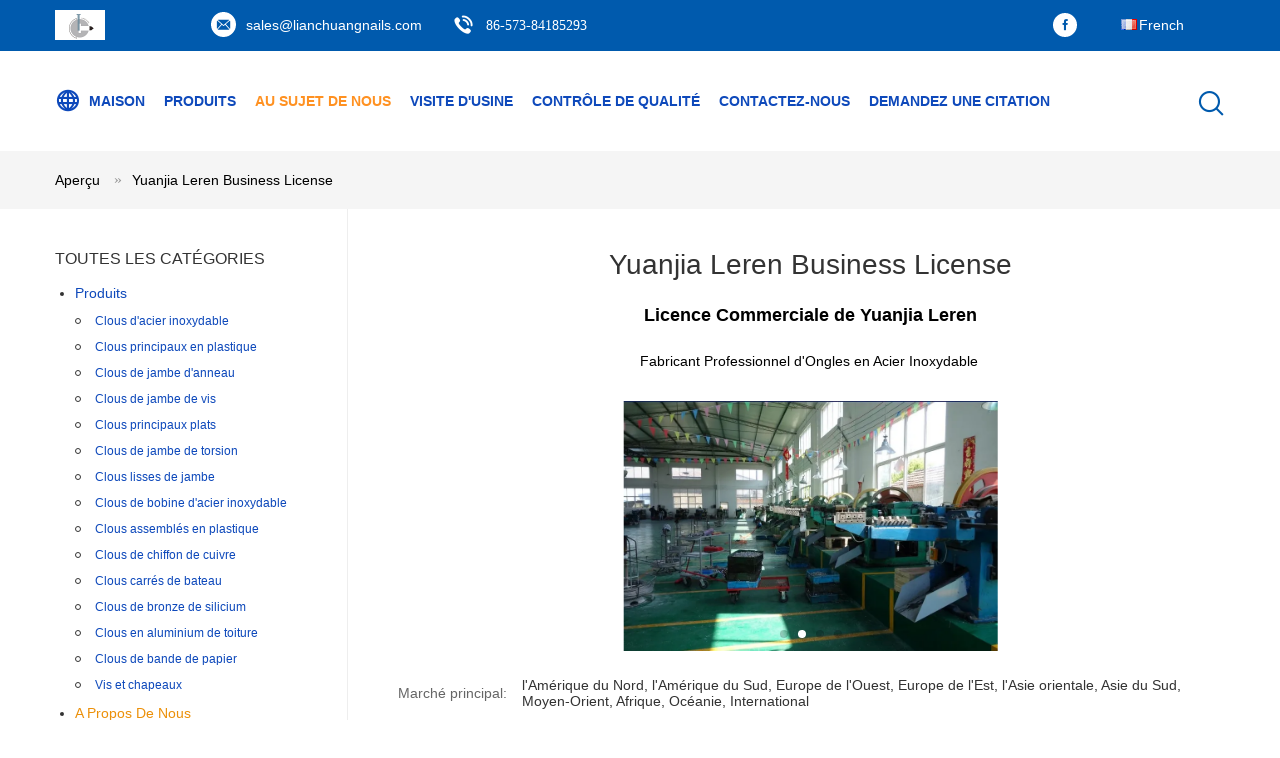

--- FILE ---
content_type: text/html
request_url: https://french.stainless-steelnails.com/aboutus.html
body_size: 29509
content:
<!DOCTYPE html>
<html lang="fr">
<head>
	<meta charset="utf-8">
	<meta http-equiv="X-UA-Compatible" content="IE=edge">
	<meta name="viewport" content="width=device-width, initial-scale=1">
    <title>La Chine Yuanjia Leren Business License Profil de la société</title>
    <meta name="keywords" content="Yuanjia Leren Business License ,Usine chinoise, Fabricant chinois, fournisseur de qualité" />
    <meta name="description" content="La Chine Qualité Clous d'acier inoxydable et Clous principaux en plastique fournisseurs Yuanjia Leren Business License, nous nous engageons à fournir des produits de haute qualité, qui ont été vendus dans le monde entier à bas prix." />
			<link type='text/css' rel='stylesheet' href='/??/images/global.css,/photo/stainless-steelnails/sitetpl/style/common.css?ver=1730803337' media='all'>
			  <script type='text/javascript' src='/js/jquery.js'></script><meta property="og:title" content="La Chine Yuanjia Leren Business License Profil de la société" />
<meta property="og:description" content="La Chine Qualité Clous d'acier inoxydable et Clous principaux en plastique fournisseurs Yuanjia Leren Business License, nous nous engageons à fournir des produits de haute qualité, qui ont été vendus dans le monde entier à bas prix." />
<meta property="og:site_name" content="Yuanjia Leren Business License" />
<meta property="og:url" content="https://french.stainless-steelnails.com/aboutus.html" />
<meta property="og:image" content="https://french.stainless-steelnails.com/photo/cl13961835-yuanjia_leren_business_license.jpg" />
<link rel="canonical" href="https://french.stainless-steelnails.com/aboutus.html" />
<link rel="alternate" href="https://m.french.stainless-steelnails.com/aboutus.html" media="only screen and (max-width: 640px)" />
<link rel="stylesheet" type="text/css" href="/js/guidefirstcommon.css" />
<link rel="stylesheet" type="text/css" href="/js/guidecommon_99604.css" />
<style type="text/css">
/*<![CDATA[*/
.consent__cookie {position: fixed;top: 0;left: 0;width: 100%;height: 0%;z-index: 100000;}.consent__cookie_bg {position: fixed;top: 0;left: 0;width: 100%;height: 100%;background: #000;opacity: .6;display: none }.consent__cookie_rel {position: fixed;bottom:0;left: 0;width: 100%;background: #fff;display: -webkit-box;display: -ms-flexbox;display: flex;flex-wrap: wrap;padding: 24px 80px;-webkit-box-sizing: border-box;box-sizing: border-box;-webkit-box-pack: justify;-ms-flex-pack: justify;justify-content: space-between;-webkit-transition: all ease-in-out .3s;transition: all ease-in-out .3s }.consent__close {position: absolute;top: 20px;right: 20px;cursor: pointer }.consent__close svg {fill: #777 }.consent__close:hover svg {fill: #000 }.consent__cookie_box {flex: 1;word-break: break-word;}.consent__warm {color: #777;font-size: 16px;margin-bottom: 12px;line-height: 19px }.consent__title {color: #333;font-size: 20px;font-weight: 600;margin-bottom: 12px;line-height: 23px }.consent__itxt {color: #333;font-size: 14px;margin-bottom: 12px;display: -webkit-box;display: -ms-flexbox;display: flex;-webkit-box-align: center;-ms-flex-align: center;align-items: center }.consent__itxt i {display: -webkit-inline-box;display: -ms-inline-flexbox;display: inline-flex;width: 28px;height: 28px;border-radius: 50%;background: #e0f9e9;margin-right: 8px;-webkit-box-align: center;-ms-flex-align: center;align-items: center;-webkit-box-pack: center;-ms-flex-pack: center;justify-content: center }.consent__itxt svg {fill: #3ca860 }.consent__txt {color: #a6a6a6;font-size: 14px;margin-bottom: 8px;line-height: 17px }.consent__btns {display: -webkit-box;display: -ms-flexbox;display: flex;-webkit-box-orient: vertical;-webkit-box-direction: normal;-ms-flex-direction: column;flex-direction: column;-webkit-box-pack: center;-ms-flex-pack: center;justify-content: center;flex-shrink: 0;}.consent__btn {width: 280px;height: 40px;line-height: 40px;text-align: center;background: #3ca860;color: #fff;border-radius: 4px;margin: 8px 0;-webkit-box-sizing: border-box;box-sizing: border-box;cursor: pointer;font-size:14px}.consent__btn:hover {background: #00823b }.consent__btn.empty {color: #3ca860;border: 1px solid #3ca860;background: #fff }.consent__btn.empty:hover {background: #3ca860;color: #fff }.open .consent__cookie_bg {display: block }.open .consent__cookie_rel {bottom: 0 }@media (max-width: 760px) {.consent__btns {width: 100%;align-items: center;}.consent__cookie_rel {padding: 20px 24px }}.consent__cookie.open {display: block;}.consent__cookie {display: none;}
/*]]>*/
</style>
<style type="text/css">
/*<![CDATA[*/
@media only screen and (max-width:640px){.contact_now_dialog .content-wrap .desc{background-image:url(/images/cta_images/bg_s.png) !important}}.contact_now_dialog .content-wrap .content-wrap_header .cta-close{background-image:url(/images/cta_images/sprite.png) !important}.contact_now_dialog .content-wrap .desc{background-image:url(/images/cta_images/bg_l.png) !important}.contact_now_dialog .content-wrap .cta-btn i{background-image:url(/images/cta_images/sprite.png) !important}.contact_now_dialog .content-wrap .head-tip img{content:url(/images/cta_images/cta_contact_now.png) !important}.cusim{background-image:url(/images/imicon/im.svg) !important}.cuswa{background-image:url(/images/imicon/wa.png) !important}.cusall{background-image:url(/images/imicon/allchat.svg) !important}
/*]]>*/
</style>
<script type="text/javascript" src="/js/guidefirstcommon.js"></script>
<script type="text/javascript">
/*<![CDATA[*/
window.isvideotpl = 2;window.detailurl = '';
var colorUrl = '';var isShowGuide = 2;var showGuideColor = 0;var im_appid = 10003;var im_msg="Good day, what product are you looking for?";

var cta_cid = 6338;var use_defaulProductInfo = 0;var cta_pid = 0;var test_company = 0;var webim_domain = '';var company_type = 0;var cta_equipment = 'pc'; var setcookie = 'setwebimCookie(0,0,0)'; var whatsapplink = "https://wa.me/8613656834555?text=Hi%2C+Yuanjia+Leren+Business+License%2C+I%27m+interested+in+your+products."; function insertMeta(){var str = '<meta name="mobile-web-app-capable" content="yes" /><meta name="viewport" content="width=device-width, initial-scale=1.0" />';document.head.insertAdjacentHTML('beforeend',str);} var element = document.querySelector('a.footer_webim_a[href="/webim/webim_tab.html"]');if (element) {element.parentNode.removeChild(element);}

var colorUrl = '';
var aisearch = 0;
var selfUrl = '';
window.playerReportUrl='/vod/view_count/report';
var query_string = ["Company","Company"];
var g_tp = '';
var customtplcolor = 99604;
var str_chat = 'le chat';
				var str_call_now = 'Appelez maintenant.';
var str_chat_now = 'Parlez maintenant.';
var str_contact1 = 'Obtenez le meilleur prix';var str_chat_lang='french';var str_contact2 = 'Obtenez le prix';var str_contact2 = 'Le meilleur prix';var str_contact = 'contact';
window.predomainsub = "";
/*]]>*/
</script>
</head>
<body>
<img src="/logo.gif" style="display:none" alt="logo"/>
<a style="display: none!important;" title="Yuanjia Leren Business License" class="float-inquiry" href="/contactnow.html" onclick='setinquiryCookie("{\"showproduct\":0,\"pid\":0,\"name\":\"\",\"source_url\":\"\",\"picurl\":\"\",\"propertyDetail\":[],\"username\":\"Mrs. Amy\",\"viewTime\":\"Derni\\u00e8re connexion : 3 heures 33 minuts Il ya\",\"subject\":\"S&#39;il vous pla\\u00eet envoyez-moi votre liste de prix\",\"countrycode\":\"\"}");'></a>
<script>
var originProductInfo = '';
var originProductInfo = {"showproduct":1,"pid":"7519194","name":"cat\u00e9gorie inoxydable annulaire de la t\u00eate A4 de 65mm Ring Shank Nails With Plastic","source_url":"\/sale-7519194-65mm-annular-stainless-ring-shank-nails-with-plastic-head-a4-grade.html","picurl":"\/photo\/pd27377977-65mm_annular_stainless_ring_shank_nails_with_plastic_head_a4_grade.jpg","propertyDetail":[["Nom de produit","Clous principaux en plastique de jambe annulaire d&#039;anneau"],["Mat\u00e9riel","Cat\u00e9gorie de l&#039;acier inoxydable A4"],["Type principal","T\u00eate de Polyer"],["Surface","Poli"]],"company_name":null,"picurl_c":"\/photo\/pc27377977-65mm_annular_stainless_ring_shank_nails_with_plastic_head_a4_grade.jpg","price":"negotiable","username":"caiying","viewTime":"Derni\u00e8re connexion : 1 heures 33 minuts Il ya","subject":"S&#39;il vous pla\u00eet envoyez-moi le prix FOB cat\u00e9gorie inoxydable annulaire de la t\u00eate A4 de 65mm Ring Shank Nails With Plastic","countrycode":""};
var save_url = "/contactsave.html";
var update_url = "/updateinquiry.html";
var productInfo = {};
var defaulProductInfo = {};
var myDate = new Date();
var curDate = myDate.getFullYear()+'-'+(parseInt(myDate.getMonth())+1)+'-'+myDate.getDate();
var message = '';
var default_pop = 1;
var leaveMessageDialog = document.getElementsByClassName('leave-message-dialog')[0]; // 获取弹层
var _$$ = function (dom) {
    return document.querySelectorAll(dom);
};
resInfo = originProductInfo;
resInfo['name'] = resInfo['name'] || '';
defaulProductInfo.pid = resInfo['pid'];
defaulProductInfo.productName = resInfo['name'] ?? '';
defaulProductInfo.productInfo = resInfo['propertyDetail'];
defaulProductInfo.productImg = resInfo['picurl_c'];
defaulProductInfo.subject = resInfo['subject'] ?? '';
defaulProductInfo.productImgAlt = resInfo['name'] ?? '';
var inquirypopup_tmp = 1;
var message = 'Cher,'+'\r\n'+"Je suis intéressé à"+' '+trim(resInfo['name'])+", pourriez-vous m'envoyer plus de détails tels que le type, la taille, le MOQ, le matériau, etc."+'\r\n'+"Merci!"+'\r\n'+"Dans l'attente de votre réponse.";
var message_1 = 'Cher,'+'\r\n'+"Je suis intéressé à"+' '+trim(resInfo['name'])+", pourriez-vous m'envoyer plus de détails tels que le type, la taille, le MOQ, le matériau, etc."+'\r\n'+"Merci!"+'\r\n'+"Dans l'attente de votre réponse.";
var message_2 = 'Bonjour,'+'\r\n'+"je cherche"+' '+trim(resInfo['name'])+", s'il vous plaît envoyez-moi le prix, les spécifications et l'image."+'\r\n'+"Votre réponse rapide sera très appréciée."+'\r\n'+"N'hésitez pas à me contacter pour plus d'informations."+'\r\n'+"Merci beaucoup.";
var message_3 = 'Bonjour,'+'\r\n'+trim(resInfo['name'])+' '+"répond à mes attentes."+'\r\n'+"Veuillez me donner le meilleur prix et d'autres informations sur le produit."+'\r\n'+"N'hésitez pas à me contacter via mon mail."+'\r\n'+"Merci beaucoup.";

var message_4 = 'Cher,'+'\r\n'+"Quel est le prix FOB sur votre"+' '+trim(resInfo['name'])+'?'+'\r\n'+"Quel est le nom du port le plus proche?"+'\r\n'+"Veuillez me répondre dès que possible, il serait préférable de partager de plus amples informations."+'\r\n'+"Cordialement!";
var message_5 = 'Salut,'+'\r\n'+"Je suis très intéressé par votre"+' '+trim(resInfo['name'])+'.'+'\r\n'+"Veuillez m'envoyer les détails de votre produit."+'\r\n'+"Dans l'attente de votre réponse rapide."+'\r\n'+"N'hésitez pas à me contacter par mail."+'\r\n'+"Cordialement!";

var message_6 = 'Cher,'+'\r\n'+"Veuillez nous fournir des informations sur votre"+' '+trim(resInfo['name'])+", comme le type, la taille, le matériau et bien sûr le meilleur prix."+'\r\n'+"Dans l'attente de votre réponse rapide."+'\r\n'+"Merci!";
var message_7 = 'Cher,'+'\r\n'+"Pouvez-vous fournir"+' '+trim(resInfo['name'])+" pour nous?"+'\r\n'+"Nous voulons d'abord une liste de prix et des détails sur le produit."+'\r\n'+"J'espère obtenir une réponse dès que possible et j'ai hâte de coopérer."+'\r\n'+"Merci beaucoup.";
var message_8 = 'salut,'+'\r\n'+"je cherche"+' '+trim(resInfo['name'])+", Veuillez me donner des informations plus détaillées sur le produit."+'\r\n'+"J'attends votre réponse avec impatience."+'\r\n'+"Merci!";
var message_9 = 'Bonjour,'+'\r\n'+"Votre"+' '+trim(resInfo['name'])+" répond très bien à mes exigences."+'\r\n'+"S'il vous plaît envoyez-moi le prix, les spécifications et un modèle similaire sera OK."+'\r\n'+"N'hésitez pas à discuter avec moi."+'\r\n'+"Merci!";
var message_10 = 'Cher,'+'\r\n'+"Je veux en savoir plus sur les détails et la citation de"+' '+trim(resInfo['name'])+'.'+'\r\n'+"N'hésitez pas à me contacter."+'\r\n'+"Cordialement!";

var r = getRandom(1,10);

defaulProductInfo.message = eval("message_"+r);
    defaulProductInfo.message = eval("message_"+r);
        var mytAjax = {

    post: function(url, data, fn) {
        var xhr = new XMLHttpRequest();
        xhr.open("POST", url, true);
        xhr.setRequestHeader("Content-Type", "application/x-www-form-urlencoded;charset=UTF-8");
        xhr.setRequestHeader("X-Requested-With", "XMLHttpRequest");
        xhr.setRequestHeader('Content-Type','text/plain;charset=UTF-8');
        xhr.onreadystatechange = function() {
            if(xhr.readyState == 4 && (xhr.status == 200 || xhr.status == 304)) {
                fn.call(this, xhr.responseText);
            }
        };
        xhr.send(data);
    },

    postform: function(url, data, fn) {
        var xhr = new XMLHttpRequest();
        xhr.open("POST", url, true);
        xhr.setRequestHeader("X-Requested-With", "XMLHttpRequest");
        xhr.onreadystatechange = function() {
            if(xhr.readyState == 4 && (xhr.status == 200 || xhr.status == 304)) {
                fn.call(this, xhr.responseText);
            }
        };
        xhr.send(data);
    }
};
/*window.onload = function(){
    leaveMessageDialog = document.getElementsByClassName('leave-message-dialog')[0];
    if (window.localStorage.recordDialogStatus=='undefined' || (window.localStorage.recordDialogStatus!='undefined' && window.localStorage.recordDialogStatus != curDate)) {
        setTimeout(function(){
            if(parseInt(inquirypopup_tmp%10) == 1){
                creatDialog(defaulProductInfo, 1);
            }
        }, 6000);
    }
};*/
function trim(str)
{
    str = str.replace(/(^\s*)/g,"");
    return str.replace(/(\s*$)/g,"");
};
function getRandom(m,n){
    var num = Math.floor(Math.random()*(m - n) + n);
    return num;
};
function strBtn(param) {

    var starattextarea = document.getElementById("textareamessage").value.length;
    var email = document.getElementById("startEmail").value;

    var default_tip = document.querySelectorAll(".watermark_container").length;
    if (20 < starattextarea && starattextarea < 3000) {
        if(default_tip>0){
            document.getElementById("textareamessage1").parentNode.parentNode.nextElementSibling.style.display = "none";
        }else{
            document.getElementById("textareamessage1").parentNode.nextElementSibling.style.display = "none";
        }

    } else {
        if(default_tip>0){
            document.getElementById("textareamessage1").parentNode.parentNode.nextElementSibling.style.display = "block";
        }else{
            document.getElementById("textareamessage1").parentNode.nextElementSibling.style.display = "block";
        }

        return;
    }

    // var re = /^([a-zA-Z0-9_-])+@([a-zA-Z0-9_-])+\.([a-zA-Z0-9_-])+/i;/*邮箱不区分大小写*/
    var re = /^[a-zA-Z0-9][\w-]*(\.?[\w-]+)*@[a-zA-Z0-9-]+(\.[a-zA-Z0-9]+)+$/i;
    if (!re.test(email)) {
        document.getElementById("startEmail").nextElementSibling.style.display = "block";
        return;
    } else {
        document.getElementById("startEmail").nextElementSibling.style.display = "none";
    }

    var subject = document.getElementById("pop_subject").value;
    var pid = document.getElementById("pop_pid").value;
    var message = document.getElementById("textareamessage").value;
    var sender_email = document.getElementById("startEmail").value;
    var tel = '';
    if (document.getElementById("tel0") != undefined && document.getElementById("tel0") != '')
        tel = document.getElementById("tel0").value;
    var form_serialize = '&tel='+tel;

    form_serialize = form_serialize.replace(/\+/g, "%2B");
    mytAjax.post(save_url,"pid="+pid+"&subject="+subject+"&email="+sender_email+"&message="+(message)+form_serialize,function(res){
        var mes = JSON.parse(res);
        if(mes.status == 200){
            var iid = mes.iid;
            document.getElementById("pop_iid").value = iid;
            document.getElementById("pop_uuid").value = mes.uuid;

            if(typeof gtag_report_conversion === "function"){
                gtag_report_conversion();//执行统计js代码
            }
            if(typeof fbq === "function"){
                fbq('track','Purchase');//执行统计js代码
            }
        }
    });
    for (var index = 0; index < document.querySelectorAll(".dialog-content-pql").length; index++) {
        document.querySelectorAll(".dialog-content-pql")[index].style.display = "none";
    };
    $('#idphonepql').val(tel);
    document.getElementById("dialog-content-pql-id").style.display = "block";
    ;
};
function twoBtnOk(param) {

    var selectgender = document.getElementById("Mr").innerHTML;
    var iid = document.getElementById("pop_iid").value;
    var sendername = document.getElementById("idnamepql").value;
    var senderphone = document.getElementById("idphonepql").value;
    var sendercname = document.getElementById("idcompanypql").value;
    var uuid = document.getElementById("pop_uuid").value;
    var gender = 2;
    if(selectgender == 'Mr.') gender = 0;
    if(selectgender == 'Mrs.') gender = 1;
    var pid = document.getElementById("pop_pid").value;
    var form_serialize = '';

        form_serialize = form_serialize.replace(/\+/g, "%2B");

    mytAjax.post(update_url,"iid="+iid+"&gender="+gender+"&uuid="+uuid+"&name="+(sendername)+"&tel="+(senderphone)+"&company="+(sendercname)+form_serialize,function(res){});

    for (var index = 0; index < document.querySelectorAll(".dialog-content-pql").length; index++) {
        document.querySelectorAll(".dialog-content-pql")[index].style.display = "none";
    };
    document.getElementById("dialog-content-pql-ok").style.display = "block";

};
function toCheckMust(name) {
    $('#'+name+'error').hide();
}
function handClidk(param) {
    var starattextarea = document.getElementById("textareamessage1").value.length;
    var email = document.getElementById("startEmail1").value;
    var default_tip = document.querySelectorAll(".watermark_container").length;
    if (20 < starattextarea && starattextarea < 3000) {
        if(default_tip>0){
            document.getElementById("textareamessage1").parentNode.parentNode.nextElementSibling.style.display = "none";
        }else{
            document.getElementById("textareamessage1").parentNode.nextElementSibling.style.display = "none";
        }

    } else {
        if(default_tip>0){
            document.getElementById("textareamessage1").parentNode.parentNode.nextElementSibling.style.display = "block";
        }else{
            document.getElementById("textareamessage1").parentNode.nextElementSibling.style.display = "block";
        }

        return;
    }

    // var re = /^([a-zA-Z0-9_-])+@([a-zA-Z0-9_-])+\.([a-zA-Z0-9_-])+/i;
    var re = /^[a-zA-Z0-9][\w-]*(\.?[\w-]+)*@[a-zA-Z0-9-]+(\.[a-zA-Z0-9]+)+$/i;
    if (!re.test(email)) {
        document.getElementById("startEmail1").nextElementSibling.style.display = "block";
        return;
    } else {
        document.getElementById("startEmail1").nextElementSibling.style.display = "none";
    }

    var subject = document.getElementById("pop_subject").value;
    var pid = document.getElementById("pop_pid").value;
    var message = document.getElementById("textareamessage1").value;
    var sender_email = document.getElementById("startEmail1").value;
    var form_serialize = tel = '';
    if (document.getElementById("tel1") != undefined && document.getElementById("tel1") != '')
        tel = document.getElementById("tel1").value;
        mytAjax.post(save_url,"email="+sender_email+"&tel="+tel+"&pid="+pid+"&message="+message+"&subject="+subject+form_serialize,function(res){

        var mes = JSON.parse(res);
        if(mes.status == 200){
            var iid = mes.iid;
            document.getElementById("pop_iid").value = iid;
            document.getElementById("pop_uuid").value = mes.uuid;
            if(typeof gtag_report_conversion === "function"){
                gtag_report_conversion();//执行统计js代码
            }
        }

    });
    for (var index = 0; index < document.querySelectorAll(".dialog-content-pql").length; index++) {
        document.querySelectorAll(".dialog-content-pql")[index].style.display = "none";
    };
    $('#idphonepql').val(tel);
    document.getElementById("dialog-content-pql-id").style.display = "block";

};
window.addEventListener('load', function () {
    $('.checkbox-wrap label').each(function(){
        if($(this).find('input').prop('checked')){
            $(this).addClass('on')
        }else {
            $(this).removeClass('on')
        }
    })
    $(document).on('click', '.checkbox-wrap label' , function(ev){
        if (ev.target.tagName.toUpperCase() != 'INPUT') {
            $(this).toggleClass('on')
        }
    })
})

function hand_video(pdata) {
    data = JSON.parse(pdata);
    productInfo.productName = data.productName;
    productInfo.productInfo = data.productInfo;
    productInfo.productImg = data.productImg;
    productInfo.subject = data.subject;

    var message = 'Cher,'+'\r\n'+"Je suis intéressé à"+' '+trim(data.productName)+", pourriez-vous m'envoyer plus de détails tels que le type, la taille, la quantité, le matériau, etc."+'\r\n'+"Merci!"+'\r\n'+"Dans l'attente de votre réponse.";

    var message = 'Cher,'+'\r\n'+"Je suis intéressé à"+' '+trim(data.productName)+", pourriez-vous m'envoyer plus de détails tels que le type, la taille, le MOQ, le matériau, etc."+'\r\n'+"Merci!"+'\r\n'+"Dans l'attente de votre réponse.";
    var message_1 = 'Cher,'+'\r\n'+"Je suis intéressé à"+' '+trim(data.productName)+", pourriez-vous m'envoyer plus de détails tels que le type, la taille, le MOQ, le matériau, etc."+'\r\n'+"Merci!"+'\r\n'+"Dans l'attente de votre réponse.";
    var message_2 = 'Bonjour,'+'\r\n'+"je cherche"+' '+trim(data.productName)+", s'il vous plaît envoyez-moi le prix, les spécifications et l'image."+'\r\n'+"Votre réponse rapide sera très appréciée."+'\r\n'+"N'hésitez pas à me contacter pour plus d'informations."+'\r\n'+"Merci beaucoup.";
    var message_3 = 'Bonjour,'+'\r\n'+trim(data.productName)+' '+"répond à mes attentes."+'\r\n'+"Veuillez me donner le meilleur prix et d'autres informations sur le produit."+'\r\n'+"N'hésitez pas à me contacter via mon mail."+'\r\n'+"Merci beaucoup.";

    var message_4 = 'Cher,'+'\r\n'+"Quel est le prix FOB sur votre"+' '+trim(data.productName)+'?'+'\r\n'+"Quel est le nom du port le plus proche?"+'\r\n'+"Veuillez me répondre dès que possible, il serait préférable de partager de plus amples informations."+'\r\n'+"Cordialement!";
    var message_5 = 'Salut,'+'\r\n'+"Je suis très intéressé par votre"+' '+trim(data.productName)+'.'+'\r\n'+"Veuillez m'envoyer les détails de votre produit."+'\r\n'+"Dans l'attente de votre réponse rapide."+'\r\n'+"N'hésitez pas à me contacter par mail."+'\r\n'+"Cordialement!";

    var message_6 = 'Cher,'+'\r\n'+"Veuillez nous fournir des informations sur votre"+' '+trim(data.productName)+", comme le type, la taille, le matériau et bien sûr le meilleur prix."+'\r\n'+"Dans l'attente de votre réponse rapide."+'\r\n'+"Merci!";
    var message_7 = 'Cher,'+'\r\n'+"Pouvez-vous fournir"+' '+trim(data.productName)+" pour nous?"+'\r\n'+"Nous voulons d'abord une liste de prix et des détails sur le produit."+'\r\n'+"J'espère obtenir une réponse dès que possible et j'ai hâte de coopérer."+'\r\n'+"Merci beaucoup.";
    var message_8 = 'salut,'+'\r\n'+"je cherche"+' '+trim(data.productName)+", Veuillez me donner des informations plus détaillées sur le produit."+'\r\n'+"J'attends votre réponse avec impatience."+'\r\n'+"Merci!";
    var message_9 = 'Bonjour,'+'\r\n'+"Votre"+' '+trim(data.productName)+" répond très bien à mes exigences."+'\r\n'+"S'il vous plaît envoyez-moi le prix, les spécifications et un modèle similaire sera OK."+'\r\n'+"N'hésitez pas à discuter avec moi."+'\r\n'+"Merci!";
    var message_10 = 'Cher,'+'\r\n'+"Je veux en savoir plus sur les détails et la citation de"+' '+trim(data.productName)+'.'+'\r\n'+"N'hésitez pas à me contacter."+'\r\n'+"Cordialement!";

    var r = getRandom(1,10);

    productInfo.message = eval("message_"+r);
            if(parseInt(inquirypopup_tmp/10) == 1){
        productInfo.message = "";
    }
    productInfo.pid = data.pid;
    creatDialog(productInfo, 2);
};

function handDialog(pdata) {
    data = JSON.parse(pdata);
    productInfo.productName = data.productName;
    productInfo.productInfo = data.productInfo;
    productInfo.productImg = data.productImg;
    productInfo.subject = data.subject;

    var message = 'Cher,'+'\r\n'+"Je suis intéressé à"+' '+trim(data.productName)+", pourriez-vous m'envoyer plus de détails tels que le type, la taille, la quantité, le matériau, etc."+'\r\n'+"Merci!"+'\r\n'+"Dans l'attente de votre réponse.";

    var message = 'Cher,'+'\r\n'+"Je suis intéressé à"+' '+trim(data.productName)+", pourriez-vous m'envoyer plus de détails tels que le type, la taille, le MOQ, le matériau, etc."+'\r\n'+"Merci!"+'\r\n'+"Dans l'attente de votre réponse.";
    var message_1 = 'Cher,'+'\r\n'+"Je suis intéressé à"+' '+trim(data.productName)+", pourriez-vous m'envoyer plus de détails tels que le type, la taille, le MOQ, le matériau, etc."+'\r\n'+"Merci!"+'\r\n'+"Dans l'attente de votre réponse.";
    var message_2 = 'Bonjour,'+'\r\n'+"je cherche"+' '+trim(data.productName)+", s'il vous plaît envoyez-moi le prix, les spécifications et l'image."+'\r\n'+"Votre réponse rapide sera très appréciée."+'\r\n'+"N'hésitez pas à me contacter pour plus d'informations."+'\r\n'+"Merci beaucoup.";
    var message_3 = 'Bonjour,'+'\r\n'+trim(data.productName)+' '+"répond à mes attentes."+'\r\n'+"Veuillez me donner le meilleur prix et d'autres informations sur le produit."+'\r\n'+"N'hésitez pas à me contacter via mon mail."+'\r\n'+"Merci beaucoup.";

    var message_4 = 'Cher,'+'\r\n'+"Quel est le prix FOB sur votre"+' '+trim(data.productName)+'?'+'\r\n'+"Quel est le nom du port le plus proche?"+'\r\n'+"Veuillez me répondre dès que possible, il serait préférable de partager de plus amples informations."+'\r\n'+"Cordialement!";
    var message_5 = 'Salut,'+'\r\n'+"Je suis très intéressé par votre"+' '+trim(data.productName)+'.'+'\r\n'+"Veuillez m'envoyer les détails de votre produit."+'\r\n'+"Dans l'attente de votre réponse rapide."+'\r\n'+"N'hésitez pas à me contacter par mail."+'\r\n'+"Cordialement!";

    var message_6 = 'Cher,'+'\r\n'+"Veuillez nous fournir des informations sur votre"+' '+trim(data.productName)+", comme le type, la taille, le matériau et bien sûr le meilleur prix."+'\r\n'+"Dans l'attente de votre réponse rapide."+'\r\n'+"Merci!";
    var message_7 = 'Cher,'+'\r\n'+"Pouvez-vous fournir"+' '+trim(data.productName)+" pour nous?"+'\r\n'+"Nous voulons d'abord une liste de prix et des détails sur le produit."+'\r\n'+"J'espère obtenir une réponse dès que possible et j'ai hâte de coopérer."+'\r\n'+"Merci beaucoup.";
    var message_8 = 'salut,'+'\r\n'+"je cherche"+' '+trim(data.productName)+", Veuillez me donner des informations plus détaillées sur le produit."+'\r\n'+"J'attends votre réponse avec impatience."+'\r\n'+"Merci!";
    var message_9 = 'Bonjour,'+'\r\n'+"Votre"+' '+trim(data.productName)+" répond très bien à mes exigences."+'\r\n'+"S'il vous plaît envoyez-moi le prix, les spécifications et un modèle similaire sera OK."+'\r\n'+"N'hésitez pas à discuter avec moi."+'\r\n'+"Merci!";
    var message_10 = 'Cher,'+'\r\n'+"Je veux en savoir plus sur les détails et la citation de"+' '+trim(data.productName)+'.'+'\r\n'+"N'hésitez pas à me contacter."+'\r\n'+"Cordialement!";

    var r = getRandom(1,10);
    productInfo.message = eval("message_"+r);
            if(parseInt(inquirypopup_tmp/10) == 1){
        productInfo.message = "";
    }
    productInfo.pid = data.pid;
    creatDialog(productInfo, 2);
};

function closepql(param) {

    leaveMessageDialog.style.display = 'none';
};

function closepql2(param) {

    for (var index = 0; index < document.querySelectorAll(".dialog-content-pql").length; index++) {
        document.querySelectorAll(".dialog-content-pql")[index].style.display = "none";
    };
    document.getElementById("dialog-content-pql-ok").style.display = "block";
};

function decodeHtmlEntities(str) {
    var tempElement = document.createElement('div');
    tempElement.innerHTML = str;
    return tempElement.textContent || tempElement.innerText || '';
}

function initProduct(productInfo,type){

    productInfo.productName = decodeHtmlEntities(productInfo.productName);
    productInfo.message = decodeHtmlEntities(productInfo.message);

    leaveMessageDialog = document.getElementsByClassName('leave-message-dialog')[0];
    leaveMessageDialog.style.display = "block";
    if(type == 3){
        var popinquiryemail = document.getElementById("popinquiryemail").value;
        _$$("#startEmail1")[0].value = popinquiryemail;
    }else{
        _$$("#startEmail1")[0].value = "";
    }
    _$$("#startEmail")[0].value = "";
    _$$("#idnamepql")[0].value = "";
    _$$("#idphonepql")[0].value = "";
    _$$("#idcompanypql")[0].value = "";

    _$$("#pop_pid")[0].value = productInfo.pid;
    _$$("#pop_subject")[0].value = productInfo.subject;
    
    if(parseInt(inquirypopup_tmp/10) == 1){
        productInfo.message = "";
    }

    _$$("#textareamessage1")[0].value = productInfo.message;
    _$$("#textareamessage")[0].value = productInfo.message;

    _$$("#dialog-content-pql-id .titlep")[0].innerHTML = productInfo.productName;
    _$$("#dialog-content-pql-id img")[0].setAttribute("src", productInfo.productImg);
    _$$("#dialog-content-pql-id img")[0].setAttribute("alt", productInfo.productImgAlt);

    _$$("#dialog-content-pql-id-hand img")[0].setAttribute("src", productInfo.productImg);
    _$$("#dialog-content-pql-id-hand img")[0].setAttribute("alt", productInfo.productImgAlt);
    _$$("#dialog-content-pql-id-hand .titlep")[0].innerHTML = productInfo.productName;

    if (productInfo.productInfo.length > 0) {
        var ul2, ul;
        ul = document.createElement("ul");
        for (var index = 0; index < productInfo.productInfo.length; index++) {
            var el = productInfo.productInfo[index];
            var li = document.createElement("li");
            var span1 = document.createElement("span");
            span1.innerHTML = el[0] + ":";
            var span2 = document.createElement("span");
            span2.innerHTML = el[1];
            li.appendChild(span1);
            li.appendChild(span2);
            ul.appendChild(li);

        }
        ul2 = ul.cloneNode(true);
        if (type === 1) {
            _$$("#dialog-content-pql-id .left")[0].replaceChild(ul, _$$("#dialog-content-pql-id .left ul")[0]);
        } else {
            _$$("#dialog-content-pql-id-hand .left")[0].replaceChild(ul2, _$$("#dialog-content-pql-id-hand .left ul")[0]);
            _$$("#dialog-content-pql-id .left")[0].replaceChild(ul, _$$("#dialog-content-pql-id .left ul")[0]);
        }
    };
    for (var index = 0; index < _$$("#dialog-content-pql-id .right ul li").length; index++) {
        _$$("#dialog-content-pql-id .right ul li")[index].addEventListener("click", function (params) {
            _$$("#dialog-content-pql-id .right #Mr")[0].innerHTML = this.innerHTML
        }, false)

    };

};
function closeInquiryCreateDialog() {
    document.getElementById("xuanpan_dialog_box_pql").style.display = "none";
};
function showInquiryCreateDialog() {
    document.getElementById("xuanpan_dialog_box_pql").style.display = "block";
};
function submitPopInquiry(){
    var message = document.getElementById("inquiry_message").value;
    var email = document.getElementById("inquiry_email").value;
    var subject = defaulProductInfo.subject;
    var pid = defaulProductInfo.pid;
    if (email === undefined) {
        showInquiryCreateDialog();
        document.getElementById("inquiry_email").style.border = "1px solid red";
        return false;
    };
    if (message === undefined) {
        showInquiryCreateDialog();
        document.getElementById("inquiry_message").style.border = "1px solid red";
        return false;
    };
    if (email.search(/^\w+((-\w+)|(\.\w+))*\@[A-Za-z0-9]+((\.|-)[A-Za-z0-9]+)*\.[A-Za-z0-9]+$/) == -1) {
        document.getElementById("inquiry_email").style.border= "1px solid red";
        showInquiryCreateDialog();
        return false;
    } else {
        document.getElementById("inquiry_email").style.border= "";
    };
    if (message.length < 20 || message.length >3000) {
        showInquiryCreateDialog();
        document.getElementById("inquiry_message").style.border = "1px solid red";
        return false;
    } else {
        document.getElementById("inquiry_message").style.border = "";
    };
    var tel = '';
    if (document.getElementById("tel") != undefined && document.getElementById("tel") != '')
        tel = document.getElementById("tel").value;

    mytAjax.post(save_url,"pid="+pid+"&subject="+subject+"&email="+email+"&message="+(message)+'&tel='+tel,function(res){
        var mes = JSON.parse(res);
        if(mes.status == 200){
            var iid = mes.iid;
            document.getElementById("pop_iid").value = iid;
            document.getElementById("pop_uuid").value = mes.uuid;

        }
    });
    initProduct(defaulProductInfo);
    for (var index = 0; index < document.querySelectorAll(".dialog-content-pql").length; index++) {
        document.querySelectorAll(".dialog-content-pql")[index].style.display = "none";
    };
    $('#idphonepql').val(tel);
    document.getElementById("dialog-content-pql-id").style.display = "block";

};

//带附件上传
function submitPopInquiryfile(email_id,message_id,check_sort,name_id,phone_id,company_id,attachments){

    if(typeof(check_sort) == 'undefined'){
        check_sort = 0;
    }
    var message = document.getElementById(message_id).value;
    var email = document.getElementById(email_id).value;
    var attachments = document.getElementById(attachments).value;
    if(typeof(name_id) !== 'undefined' && name_id != ""){
        var name  = document.getElementById(name_id).value;
    }
    if(typeof(phone_id) !== 'undefined' && phone_id != ""){
        var phone = document.getElementById(phone_id).value;
    }
    if(typeof(company_id) !== 'undefined' && company_id != ""){
        var company = document.getElementById(company_id).value;
    }
    var subject = defaulProductInfo.subject;
    var pid = defaulProductInfo.pid;

    if(check_sort == 0){
        if (email === undefined) {
            showInquiryCreateDialog();
            document.getElementById(email_id).style.border = "1px solid red";
            return false;
        };
        if (message === undefined) {
            showInquiryCreateDialog();
            document.getElementById(message_id).style.border = "1px solid red";
            return false;
        };

        if (email.search(/^\w+((-\w+)|(\.\w+))*\@[A-Za-z0-9]+((\.|-)[A-Za-z0-9]+)*\.[A-Za-z0-9]+$/) == -1) {
            document.getElementById(email_id).style.border= "1px solid red";
            showInquiryCreateDialog();
            return false;
        } else {
            document.getElementById(email_id).style.border= "";
        };
        if (message.length < 20 || message.length >3000) {
            showInquiryCreateDialog();
            document.getElementById(message_id).style.border = "1px solid red";
            return false;
        } else {
            document.getElementById(message_id).style.border = "";
        };
    }else{

        if (message === undefined) {
            showInquiryCreateDialog();
            document.getElementById(message_id).style.border = "1px solid red";
            return false;
        };

        if (email === undefined) {
            showInquiryCreateDialog();
            document.getElementById(email_id).style.border = "1px solid red";
            return false;
        };

        if (message.length < 20 || message.length >3000) {
            showInquiryCreateDialog();
            document.getElementById(message_id).style.border = "1px solid red";
            return false;
        } else {
            document.getElementById(message_id).style.border = "";
        };

        if (email.search(/^\w+((-\w+)|(\.\w+))*\@[A-Za-z0-9]+((\.|-)[A-Za-z0-9]+)*\.[A-Za-z0-9]+$/) == -1) {
            document.getElementById(email_id).style.border= "1px solid red";
            showInquiryCreateDialog();
            return false;
        } else {
            document.getElementById(email_id).style.border= "";
        };

    };

    mytAjax.post(save_url,"pid="+pid+"&subject="+subject+"&email="+email+"&message="+message+"&company="+company+"&attachments="+attachments,function(res){
        var mes = JSON.parse(res);
        if(mes.status == 200){
            var iid = mes.iid;
            document.getElementById("pop_iid").value = iid;
            document.getElementById("pop_uuid").value = mes.uuid;

            if(typeof gtag_report_conversion === "function"){
                gtag_report_conversion();//执行统计js代码
            }
            if(typeof fbq === "function"){
                fbq('track','Purchase');//执行统计js代码
            }
        }
    });
    initProduct(defaulProductInfo);

    if(name !== undefined && name != ""){
        _$$("#idnamepql")[0].value = name;
    }

    if(phone !== undefined && phone != ""){
        _$$("#idphonepql")[0].value = phone;
    }

    if(company !== undefined && company != ""){
        _$$("#idcompanypql")[0].value = company;
    }

    for (var index = 0; index < document.querySelectorAll(".dialog-content-pql").length; index++) {
        document.querySelectorAll(".dialog-content-pql")[index].style.display = "none";
    };
    document.getElementById("dialog-content-pql-id").style.display = "block";

};
function submitPopInquiryByParam(email_id,message_id,check_sort,name_id,phone_id,company_id){

    if(typeof(check_sort) == 'undefined'){
        check_sort = 0;
    }

    var senderphone = '';
    var message = document.getElementById(message_id).value;
    var email = document.getElementById(email_id).value;
    if(typeof(name_id) !== 'undefined' && name_id != ""){
        var name  = document.getElementById(name_id).value;
    }
    if(typeof(phone_id) !== 'undefined' && phone_id != ""){
        var phone = document.getElementById(phone_id).value;
        senderphone = phone;
    }
    if(typeof(company_id) !== 'undefined' && company_id != ""){
        var company = document.getElementById(company_id).value;
    }
    var subject = defaulProductInfo.subject;
    var pid = defaulProductInfo.pid;

    if(check_sort == 0){
        if (email === undefined) {
            showInquiryCreateDialog();
            document.getElementById(email_id).style.border = "1px solid red";
            return false;
        };
        if (message === undefined) {
            showInquiryCreateDialog();
            document.getElementById(message_id).style.border = "1px solid red";
            return false;
        };

        if (email.search(/^\w+((-\w+)|(\.\w+))*\@[A-Za-z0-9]+((\.|-)[A-Za-z0-9]+)*\.[A-Za-z0-9]+$/) == -1) {
            document.getElementById(email_id).style.border= "1px solid red";
            showInquiryCreateDialog();
            return false;
        } else {
            document.getElementById(email_id).style.border= "";
        };
        if (message.length < 20 || message.length >3000) {
            showInquiryCreateDialog();
            document.getElementById(message_id).style.border = "1px solid red";
            return false;
        } else {
            document.getElementById(message_id).style.border = "";
        };
    }else{

        if (message === undefined) {
            showInquiryCreateDialog();
            document.getElementById(message_id).style.border = "1px solid red";
            return false;
        };

        if (email === undefined) {
            showInquiryCreateDialog();
            document.getElementById(email_id).style.border = "1px solid red";
            return false;
        };

        if (message.length < 20 || message.length >3000) {
            showInquiryCreateDialog();
            document.getElementById(message_id).style.border = "1px solid red";
            return false;
        } else {
            document.getElementById(message_id).style.border = "";
        };

        if (email.search(/^\w+((-\w+)|(\.\w+))*\@[A-Za-z0-9]+((\.|-)[A-Za-z0-9]+)*\.[A-Za-z0-9]+$/) == -1) {
            document.getElementById(email_id).style.border= "1px solid red";
            showInquiryCreateDialog();
            return false;
        } else {
            document.getElementById(email_id).style.border= "";
        };

    };

    var productsku = "";
    if($("#product_sku").length > 0){
        productsku = $("#product_sku").html();
    }

    mytAjax.post(save_url,"tel="+senderphone+"&pid="+pid+"&subject="+subject+"&email="+email+"&message="+message+"&messagesku="+encodeURI(productsku),function(res){
        var mes = JSON.parse(res);
        if(mes.status == 200){
            var iid = mes.iid;
            document.getElementById("pop_iid").value = iid;
            document.getElementById("pop_uuid").value = mes.uuid;

            if(typeof gtag_report_conversion === "function"){
                gtag_report_conversion();//执行统计js代码
            }
            if(typeof fbq === "function"){
                fbq('track','Purchase');//执行统计js代码
            }
        }
    });
    initProduct(defaulProductInfo);

    if(name !== undefined && name != ""){
        _$$("#idnamepql")[0].value = name;
    }

    if(phone !== undefined && phone != ""){
        _$$("#idphonepql")[0].value = phone;
    }

    if(company !== undefined && company != ""){
        _$$("#idcompanypql")[0].value = company;
    }

    for (var index = 0; index < document.querySelectorAll(".dialog-content-pql").length; index++) {
        document.querySelectorAll(".dialog-content-pql")[index].style.display = "none";

    };
    document.getElementById("dialog-content-pql-id").style.display = "block";

};

function creat_videoDialog(productInfo, type) {

    if(type == 1){
        if(default_pop != 1){
            return false;
        }
        window.localStorage.recordDialogStatus = curDate;
    }else{
        default_pop = 0;
    }
    initProduct(productInfo, type);
    if (type === 1) {
        // 自动弹出
        for (var index = 0; index < document.querySelectorAll(".dialog-content-pql").length; index++) {

            document.querySelectorAll(".dialog-content-pql")[index].style.display = "none";
        };
        document.getElementById("dialog-content-pql").style.display = "block";
    } else {
        // 手动弹出
        for (var index = 0; index < document.querySelectorAll(".dialog-content-pql").length; index++) {
            document.querySelectorAll(".dialog-content-pql")[index].style.display = "none";
        };
        document.getElementById("dialog-content-pql-id-hand").style.display = "block";
    }
}

function creatDialog(productInfo, type) {

    if(type == 1){
        if(default_pop != 1){
            return false;
        }
        window.localStorage.recordDialogStatus = curDate;
    }else{
        default_pop = 0;
    }
    initProduct(productInfo, type);
    if (type === 1) {
        // 自动弹出
        for (var index = 0; index < document.querySelectorAll(".dialog-content-pql").length; index++) {

            document.querySelectorAll(".dialog-content-pql")[index].style.display = "none";
        };
        document.getElementById("dialog-content-pql").style.display = "block";
    } else {
        // 手动弹出
        for (var index = 0; index < document.querySelectorAll(".dialog-content-pql").length; index++) {
            document.querySelectorAll(".dialog-content-pql")[index].style.display = "none";
        };
        document.getElementById("dialog-content-pql-id-hand").style.display = "block";
    }
}

//带邮箱信息打开询盘框 emailtype=1表示带入邮箱
function openDialog(emailtype){
    var type = 2;//不带入邮箱，手动弹出
    if(emailtype == 1){
        var popinquiryemail = document.getElementById("popinquiryemail").value;
        // var re = /^([a-zA-Z0-9_-])+@([a-zA-Z0-9_-])+\.([a-zA-Z0-9_-])+/i;
        var re = /^[a-zA-Z0-9][\w-]*(\.?[\w-]+)*@[a-zA-Z0-9-]+(\.[a-zA-Z0-9]+)+$/i;
        if (!re.test(popinquiryemail)) {
            //前端提示样式;
            showInquiryCreateDialog();
            document.getElementById("popinquiryemail").style.border = "1px solid red";
            return false;
        } else {
            //前端提示样式;
        }
        var type = 3;
    }
    creatDialog(defaulProductInfo,type);
}

//上传附件
function inquiryUploadFile(){
    var fileObj = document.querySelector("#fileId").files[0];
    //构建表单数据
    var formData = new FormData();
    var filesize = fileObj.size;
    if(filesize > 10485760 || filesize == 0) {
        document.getElementById("filetips").style.display = "block";
        return false;
    }else {
        document.getElementById("filetips").style.display = "none";
    }
    formData.append('popinquiryfile', fileObj);
    document.getElementById("quotefileform").reset();
    var save_url = "/inquiryuploadfile.html";
    mytAjax.postform(save_url,formData,function(res){
        var mes = JSON.parse(res);
        if(mes.status == 200){
            document.getElementById("uploader-file-info").innerHTML = document.getElementById("uploader-file-info").innerHTML + "<span class=op>"+mes.attfile.name+"<a class=delatt id=att"+mes.attfile.id+" onclick=delatt("+mes.attfile.id+");>Delete</a></span>";
            var nowattachs = document.getElementById("attachments").value;
            if( nowattachs !== ""){
                var attachs = JSON.parse(nowattachs);
                attachs[mes.attfile.id] = mes.attfile;
            }else{
                var attachs = {};
                attachs[mes.attfile.id] = mes.attfile;
            }
            document.getElementById("attachments").value = JSON.stringify(attachs);
        }
    });
}
//附件删除
function delatt(attid)
{
    var nowattachs = document.getElementById("attachments").value;
    if( nowattachs !== ""){
        var attachs = JSON.parse(nowattachs);
        if(attachs[attid] == ""){
            return false;
        }
        var formData = new FormData();
        var delfile = attachs[attid]['filename'];
        var save_url = "/inquirydelfile.html";
        if(delfile != "") {
            formData.append('delfile', delfile);
            mytAjax.postform(save_url, formData, function (res) {
                if(res !== "") {
                    var mes = JSON.parse(res);
                    if (mes.status == 200) {
                        delete attachs[attid];
                        document.getElementById("attachments").value = JSON.stringify(attachs);
                        var s = document.getElementById("att"+attid);
                        s.parentNode.remove();
                    }
                }
            });
        }
    }else{
        return false;
    }
}

</script>
<div class="leave-message-dialog" style="display: none">
<style>
    .leave-message-dialog .close:before, .leave-message-dialog .close:after{
        content:initial;
    }
</style>
<div class="dialog-content-pql" id="dialog-content-pql" style="display: none">
    <span class="close" onclick="closepql()"><img src="/images/close.png" alt="close"></span>
    <div class="title">
        <p class="firstp-pql">Laisser un message</p>
        <p class="lastp-pql">Nous vous rappellerons bientôt!</p>
    </div>
    <div class="form">
        <div class="textarea">
            <textarea style='font-family: robot;'  name="" id="textareamessage" cols="30" rows="10" style="margin-bottom:14px;width:100%"
                placeholder="Veuillez écrire vos détails d'enquête."></textarea>
        </div>
        <p class="error-pql"> <span class="icon-pql"><img src="/images/error.png" alt="Yuanjia Leren Business License"></span> Votre message doit contenir entre 20 et 3 000 caractères!</p>
        <input id="startEmail" type="text" placeholder="Entrez dans votre email" onkeydown="if(event.keyCode === 13){ strBtn();}">
        <p class="error-pql"><span class="icon-pql"><img src="/images/error.png" alt="Yuanjia Leren Business License"></span> Merci de consulter vos emails! </p>
                <div class="operations">
            <div class='btn' id="submitStart" type="submit" onclick="strBtn()">SOUMETTRE</div>
        </div>
            </div>
</div>
<div class="dialog-content-pql dialog-content-pql-id" id="dialog-content-pql-id" style="display:none">
        <span class="close" onclick="closepql2()"><svg t="1648434466530" class="icon" viewBox="0 0 1024 1024" version="1.1" xmlns="http://www.w3.org/2000/svg" p-id="2198" width="16" height="16"><path d="M576 512l277.333333 277.333333-64 64-277.333333-277.333333L234.666667 853.333333 170.666667 789.333333l277.333333-277.333333L170.666667 234.666667 234.666667 170.666667l277.333333 277.333333L789.333333 170.666667 853.333333 234.666667 576 512z" fill="#444444" p-id="2199"></path></svg></span>
    <div class="left">
        <div class="img"><img></div>
        <p class="titlep"></p>
        <ul> </ul>
    </div>
    <div class="right">
                <p class="title">Plus d'informations facilitent une meilleure communication.</p>
                <div style="position: relative;">
            <div class="mr"> <span id="Mr">M.</span>
                <ul>
                    <li>M.</li>
                    <li>Mrs</li>
                </ul>
            </div>
            <input style="text-indent: 80px;" type="text" id="idnamepql" placeholder="Entrez votre nom">
        </div>
        <input type="text"  id="idphonepql"  placeholder="Numéro de téléphone">
        <input type="text" id="idcompanypql"  placeholder="Société" onkeydown="if(event.keyCode === 13){ twoBtnOk();}">
                <div class="btn form_new" id="twoBtnOk" onclick="twoBtnOk()">D'accord</div>
    </div>
</div>

<div class="dialog-content-pql dialog-content-pql-ok" id="dialog-content-pql-ok" style="display:none">
        <span class="close" onclick="closepql()"><svg t="1648434466530" class="icon" viewBox="0 0 1024 1024" version="1.1" xmlns="http://www.w3.org/2000/svg" p-id="2198" width="16" height="16"><path d="M576 512l277.333333 277.333333-64 64-277.333333-277.333333L234.666667 853.333333 170.666667 789.333333l277.333333-277.333333L170.666667 234.666667 234.666667 170.666667l277.333333 277.333333L789.333333 170.666667 853.333333 234.666667 576 512z" fill="#444444" p-id="2199"></path></svg></span>
    <div class="duihaook"></div>
        <p class="title">Soumis avec succès!</p>
        <p class="p1" style="text-align: center; font-size: 18px; margin-top: 14px;">Nous vous rappellerons bientôt!</p>
    <div class="btn" onclick="closepql()" id="endOk" style="margin: 0 auto;margin-top: 50px;">D'accord</div>
</div>
<div class="dialog-content-pql dialog-content-pql-id dialog-content-pql-id-hand" id="dialog-content-pql-id-hand"
    style="display:none">
     <input type="hidden" name="pop_pid" id="pop_pid" value="0">
     <input type="hidden" name="pop_subject" id="pop_subject" value="">
     <input type="hidden" name="pop_iid" id="pop_iid" value="0">
     <input type="hidden" name="pop_uuid" id="pop_uuid" value="0">
        <span class="close" onclick="closepql()"><svg t="1648434466530" class="icon" viewBox="0 0 1024 1024" version="1.1" xmlns="http://www.w3.org/2000/svg" p-id="2198" width="16" height="16"><path d="M576 512l277.333333 277.333333-64 64-277.333333-277.333333L234.666667 853.333333 170.666667 789.333333l277.333333-277.333333L170.666667 234.666667 234.666667 170.666667l277.333333 277.333333L789.333333 170.666667 853.333333 234.666667 576 512z" fill="#444444" p-id="2199"></path></svg></span>
    <div class="left">
        <div class="img"><img></div>
        <p class="titlep"></p>
        <ul> </ul>
    </div>
    <div class="right" style="float:right">
                <div class="title">
            <p class="firstp-pql">Laisser un message</p>
            <p class="lastp-pql">Nous vous rappellerons bientôt!</p>
        </div>
                <div class="form">
            <div class="textarea">
                <textarea style='font-family: robot;' name="message" id="textareamessage1" cols="30" rows="10"
                    placeholder="Veuillez écrire vos détails d'enquête."></textarea>
            </div>
            <p class="error-pql"> <span class="icon-pql"><img src="/images/error.png" alt="Yuanjia Leren Business License"></span> Votre message doit contenir entre 20 et 3 000 caractères!</p>

                            <input style="display:none" id="tel1" name="tel" type="text" oninput="value=value.replace(/[^0-9_+-]/g,'');" placeholder="Numéro de téléphone">
                        <input id='startEmail1' name='email' data-type='1' type='text'
                   placeholder="Entrez dans votre email"
                   onkeydown='if(event.keyCode === 13){ handClidk();}'>
            
            <p class='error-pql'><span class='icon-pql'>
                    <img src="/images/error.png" alt="Yuanjia Leren Business License"></span> Merci de consulter vos emails!            </p>

            <div class="operations">
                <div class='btn' id="submitStart1" type="submit" onclick="handClidk()">SOUMETTRE</div>
            </div>
        </div>
    </div>
</div>
</div>
<div id="xuanpan_dialog_box_pql" class="xuanpan_dialog_box_pql"
    style="display:none;background:rgba(0,0,0,.6);width:100%;height:100%;position: fixed;top:0;left:0;z-index: 999999;">
    <div class="box_pql"
      style="width:526px;height:206px;background:rgba(255,255,255,1);opacity:1;border-radius:4px;position: absolute;left: 50%;top: 50%;transform: translate(-50%,-50%);">
      <div onclick="closeInquiryCreateDialog()" class="close close_create_dialog"
        style="cursor: pointer;height:42px;width:40px;float:right;padding-top: 16px;"><span
          style="display: inline-block;width: 25px;height: 2px;background: rgb(114, 114, 114);transform: rotate(45deg); "><span
            style="display: block;width: 25px;height: 2px;background: rgb(114, 114, 114);transform: rotate(-90deg); "></span></span>
      </div>
      <div
        style="height: 72px; overflow: hidden; text-overflow: ellipsis; display:-webkit-box;-ebkit-line-clamp: 3;-ebkit-box-orient: vertical; margin-top: 58px; padding: 0 84px; font-size: 18px; color: rgba(51, 51, 51, 1); text-align: center; ">
        Veuillez laisser votre adresse électronique correcte et vos exigences détaillées (20-3 000 caractères).</div>
      <div onclick="closeInquiryCreateDialog()" class="close_create_dialog"
        style="width: 139px; height: 36px; background: rgba(253, 119, 34, 1); border-radius: 4px; margin: 16px auto; color: rgba(255, 255, 255, 1); font-size: 18px; line-height: 36px; text-align: center;">
        D'accord</div>
    </div>
</div>
<style type="text/css">.vr-asidebox {position: fixed; bottom: 290px; left: 16px; width: 160px; height: 90px; background: #eee; overflow: hidden; border: 4px solid rgba(4, 120, 237, 0.24); box-shadow: 0px 8px 16px rgba(0, 0, 0, 0.08); border-radius: 8px; display: none; z-index: 1000; } .vr-small {position: fixed; bottom: 290px; left: 16px; width: 72px; height: 90px; background: url(/images/ctm_icon_vr.png) no-repeat center; background-size: 69.5px; overflow: hidden; display: none; cursor: pointer; z-index: 1000; display: block; text-decoration: none; } .vr-group {position: relative; } .vr-animate {width: 160px; height: 90px; background: #eee; position: relative; } .js-marquee {/*margin-right: 0!important;*/ } .vr-link {position: absolute; top: 0; left: 0; width: 100%; height: 100%; display: none; } .vr-mask {position: absolute; top: 0px; left: 0px; width: 100%; height: 100%; display: block; background: #000; opacity: 0.4; } .vr-jump {position: absolute; top: 0px; left: 0px; width: 100%; height: 100%; display: block; background: url(/images/ctm_icon_see.png) no-repeat center center; background-size: 34px; font-size: 0; } .vr-close {position: absolute; top: 50%; right: 0px; width: 16px; height: 20px; display: block; transform: translate(0, -50%); background: rgba(255, 255, 255, 0.6); border-radius: 4px 0px 0px 4px; cursor: pointer; } .vr-close i {position: absolute; top: 0px; left: 0px; width: 100%; height: 100%; display: block; background: url(/images/ctm_icon_left.png) no-repeat center center; background-size: 16px; } .vr-group:hover .vr-link {display: block; } .vr-logo {position: absolute; top: 4px; left: 4px; width: 50px; height: 14px; background: url(/images/ctm_icon_vrshow.png) no-repeat; background-size: 48px; }
</style>

<style>
    .three_global_header_101 .topbar .select_language dt div:hover{
        color: #ff7519;
    text-decoration: underline;
    }
    .three_global_header_101 .topbar .select_language dt div{
        color: #333;
    }
    .three_global_header_101 .topbar .select_language dt{
        background:none;
        padding-left: 10px;
    }
    .three_global_header_101 .topbar .select_language{
        width: 132px;
    }

</style>
<div class="three_global_header_101">
	<!--logo栏-->
	<div class="topbar">
		<div class="th-container">
			<div class="logo">
                <a title="La Chine Clous d&#039;acier inoxydable fabricant" href="//french.stainless-steelnails.com"><img onerror="$(this).parent().hide();" src="/logo.gif" alt="La Chine Clous d&#039;acier inoxydable fabricant" /></a>			</div>
            				<span><i class="fa iconfont icon-svg36"></i><a title="" href="mailto:sales@lianchuangnails.com">sales@lianchuangnails.com</a>
				</span>
                        				<span>
					<i class="iconfont icon-dianhua"></i><a style="font-family: Lato;"  href="tel:86-573-84185293">86-573-84185293</a>
				</span>
            			<!--语言切换-->
			<div class="select_language_wrap" id="selectlang">
                				<a id="tranimg" href="javascript:;" class="ope french">French					<span class="w_arrow"></span>
				</a>
				<dl class="select_language">
                    
						<dt class="english">
                              <img src="[data-uri]" alt="" style="width: 16px; height: 12px; margin-right: 8px; border: 1px solid #ccc;">
                                                        <a title="English" href="https://www.stainless-steelnails.com/aboutus.html">English</a>                            </dt>
                    
						<dt class="french">
                              <img src="[data-uri]" alt="" style="width: 16px; height: 12px; margin-right: 8px; border: 1px solid #ccc;">
                                                        <a title="Français" href="https://french.stainless-steelnails.com/aboutus.html">Français</a>                            </dt>
                    
						<dt class="german">
                              <img src="[data-uri]" alt="" style="width: 16px; height: 12px; margin-right: 8px; border: 1px solid #ccc;">
                                                        <a title="Deutsch" href="https://german.stainless-steelnails.com/aboutus.html">Deutsch</a>                            </dt>
                    
						<dt class="italian">
                              <img src="[data-uri]" alt="" style="width: 16px; height: 12px; margin-right: 8px; border: 1px solid #ccc;">
                                                        <a title="Italiano" href="https://italian.stainless-steelnails.com/aboutus.html">Italiano</a>                            </dt>
                    
						<dt class="russian">
                              <img src="[data-uri]" alt="" style="width: 16px; height: 12px; margin-right: 8px; border: 1px solid #ccc;">
                                                        <a title="Русский" href="https://russian.stainless-steelnails.com/aboutus.html">Русский</a>                            </dt>
                    
						<dt class="spanish">
                              <img src="[data-uri]" alt="" style="width: 16px; height: 12px; margin-right: 8px; border: 1px solid #ccc;">
                                                        <a title="Español" href="https://spanish.stainless-steelnails.com/aboutus.html">Español</a>                            </dt>
                    
						<dt class="portuguese">
                              <img src="[data-uri]" alt="" style="width: 16px; height: 12px; margin-right: 8px; border: 1px solid #ccc;">
                                                        <a title="Português" href="https://portuguese.stainless-steelnails.com/aboutus.html">Português</a>                            </dt>
                    
						<dt class="dutch">
                              <img src="[data-uri]" alt="" style="width: 16px; height: 12px; margin-right: 8px; border: 1px solid #ccc;">
                                                        <a title="Nederlandse" href="https://dutch.stainless-steelnails.com/aboutus.html">Nederlandse</a>                            </dt>
                    
						<dt class="greek">
                              <img src="[data-uri]" alt="" style="width: 16px; height: 12px; margin-right: 8px; border: 1px solid #ccc;">
                                                        <a title="ελληνικά" href="https://greek.stainless-steelnails.com/aboutus.html">ελληνικά</a>                            </dt>
                    
						<dt class="japanese">
                              <img src="[data-uri]" alt="" style="width: 16px; height: 12px; margin-right: 8px; border: 1px solid #ccc;">
                                                        <a title="日本語" href="https://japanese.stainless-steelnails.com/aboutus.html">日本語</a>                            </dt>
                    
						<dt class="korean">
                              <img src="[data-uri]" alt="" style="width: 16px; height: 12px; margin-right: 8px; border: 1px solid #ccc;">
                                                        <a title="한국" href="https://korean.stainless-steelnails.com/aboutus.html">한국</a>                            </dt>
                    
						<dt class="arabic">
                              <img src="[data-uri]" alt="" style="width: 16px; height: 12px; margin-right: 8px; border: 1px solid #ccc;">
                                                        <a title="العربية" href="https://arabic.stainless-steelnails.com/aboutus.html">العربية</a>                            </dt>
                    
						<dt class="hindi">
                              <img src="[data-uri]" alt="" style="width: 16px; height: 12px; margin-right: 8px; border: 1px solid #ccc;">
                                                        <a title="हिन्दी" href="https://hindi.stainless-steelnails.com/aboutus.html">हिन्दी</a>                            </dt>
                    
						<dt class="turkish">
                              <img src="[data-uri]" alt="" style="width: 16px; height: 12px; margin-right: 8px; border: 1px solid #ccc;">
                                                        <a title="Türkçe" href="https://turkish.stainless-steelnails.com/aboutus.html">Türkçe</a>                            </dt>
                    
						<dt class="indonesian">
                              <img src="[data-uri]" alt="" style="width: 16px; height: 12px; margin-right: 8px; border: 1px solid #ccc;">
                                                        <a title="Indonesia" href="https://indonesian.stainless-steelnails.com/aboutus.html">Indonesia</a>                            </dt>
                    
						<dt class="vietnamese">
                              <img src="[data-uri]" alt="" style="width: 16px; height: 12px; margin-right: 8px; border: 1px solid #ccc;">
                                                        <a title="Tiếng Việt" href="https://vietnamese.stainless-steelnails.com/aboutus.html">Tiếng Việt</a>                            </dt>
                    
						<dt class="thai">
                              <img src="[data-uri]" alt="" style="width: 16px; height: 12px; margin-right: 8px; border: 1px solid #ccc;">
                                                        <a title="ไทย" href="https://thai.stainless-steelnails.com/aboutus.html">ไทย</a>                            </dt>
                    
						<dt class="bengali">
                              <img src="[data-uri]" alt="" style="width: 16px; height: 12px; margin-right: 8px; border: 1px solid #ccc;">
                                                        <a title="বাংলা" href="https://bengali.stainless-steelnails.com/aboutus.html">বাংলা</a>                            </dt>
                    
						<dt class="persian">
                              <img src="[data-uri]" alt="" style="width: 16px; height: 12px; margin-right: 8px; border: 1px solid #ccc;">
                                                        <a title="فارسی" href="https://persian.stainless-steelnails.com/aboutus.html">فارسی</a>                            </dt>
                    
						<dt class="polish">
                              <img src="[data-uri]" alt="" style="width: 16px; height: 12px; margin-right: 8px; border: 1px solid #ccc;">
                                                        <a title="Polski" href="https://polish.stainless-steelnails.com/aboutus.html">Polski</a>                            </dt>
                    				</dl>
			</div>
			<!--语言切换-->
			<div class="menu">
                					<a rel="noopener"  target="_blank" href="https://www.facebook.com/stainlesssteelnails/" class="item"  title="Yuanjia Leren Business License Facebook"><i class="fa iconfont icon-facebook"></i></a>
                                                                			</div>

		</div>
	</div>
	<!--logo栏-->
	<div class="header">
		<div class="th-container pore">
			<div class="menu">
                					<div class="ms1 zz">
                        <a target="_self" class="" title="Yuanjia Leren Business License" href="/"><i class="iconfont icon-quanqiu"></i>Maison</a>                        					</div>
                					<div class="ms1 zz">
                        <a target="_self" class="" title="Yuanjia Leren Business License" href="/products.html">Produits</a>                        							<div class="sub-menu">
                                                                    <a class="p-s-menu" title="Yuanjia Leren Business License" href="/supplier-165706-stainless-steel-nails">Clous d&#039;acier inoxydable</a>                                                                    <a class="p-s-menu" title="Yuanjia Leren Business License" href="/supplier-104896-plastic-head-nails">Clous principaux en plastique</a>                                                                    <a class="p-s-menu" title="Yuanjia Leren Business License" href="/supplier-104897-ring-shank-nails">Clous de jambe d&#039;anneau</a>                                                                    <a class="p-s-menu" title="Yuanjia Leren Business License" href="/supplier-104898-screw-shank-nails">Clous de jambe de vis</a>                                                                    <a class="p-s-menu" title="Yuanjia Leren Business License" href="/supplier-104899-flat-head-nails">Clous principaux plats</a>                                                                    <a class="p-s-menu" title="Yuanjia Leren Business License" href="/supplier-104900-twist-shank-nails">Clous de jambe de torsion</a>                                                                    <a class="p-s-menu" title="Yuanjia Leren Business License" href="/supplier-104901-smooth-shank-nails">Clous lisses de jambe</a>                                                                    <a class="p-s-menu" title="Yuanjia Leren Business License" href="/supplier-104902-stainless-steel-coil-nails">Clous de bobine d&#039;acier inoxydable</a>                                                                    <a class="p-s-menu" title="Yuanjia Leren Business License" href="/supplier-104903-plastic-collated-nails">Clous assemblés en plastique</a>                                                                    <a class="p-s-menu" title="Yuanjia Leren Business License" href="/supplier-104904-copper-clout-nails">Clous de chiffon de cuivre</a>                                                                    <a class="p-s-menu" title="Yuanjia Leren Business License" href="/supplier-104905-square-boat-nails">Clous carrés de bateau</a>                                                                    <a class="p-s-menu" title="Yuanjia Leren Business License" href="/supplier-104906-silicon-bronze-nails">Clous de bronze de silicium</a>                                                                    <a class="p-s-menu" title="Yuanjia Leren Business License" href="/supplier-104907-aluminium-roofing-nails">Clous en aluminium de toiture</a>                                                                    <a class="p-s-menu" title="Yuanjia Leren Business License" href="/supplier-104908-paper-strip-nails">Clous de bande de papier</a>                                                                    <a class="p-s-menu" title="Yuanjia Leren Business License" href="/supplier-459557-screws-and-caps">Vis et chapeaux</a>                                							</div>
                        					</div>
                					<div class="ms1 zz">
                        <a target="_self" class="on" title="Yuanjia Leren Business License" href="/aboutus.html">Au sujet de nous</a>                        					</div>
                					<div class="ms1 zz">
                        <a target="_self" class="" title="Yuanjia Leren Business License" href="/factory.html">Visite d'usine</a>                        					</div>
                					<div class="ms1 zz">
                        <a target="_self" class="" title="Yuanjia Leren Business License" href="/quality.html">Contrôle de qualité</a>                        					</div>
                					<div class="ms1 zz">
                        <a target="_self" class="" title="Yuanjia Leren Business License" href="/contactus.html">Contactez-nous</a>                        					</div>
                                					<div class="ms1 zz">
                        <a target="_blank" title="Yuanjia Leren Business License" href="/contactnow.html">Demandez une citation</a>					</div>
                
                <!--导航链接配置项-->
                			</div>
			<div class="func">
				<!-- <i class="icon search_icon iconfont icon-search"></i> -->
                                    <i class="icon search_icon iconfont icon-search"></i>
              			</div>
			<div class="search_box trans">
				<form class="search" action="" method="POST" onsubmit="return jsWidgetSearch(this,'');">
					<input autocomplete="off" disableautocomplete="" type="text" class="fl" name="keyword" placeholder="Ce qui sont vous recherchant..." value="" notnull="" />
					<input type="submit" class="fr" name="submit" value="Rechercher" />
					<div class="clear"></div>
				</form>
			</div>
		</div>
	</div>
	<form id="hu_header_click_form" method="post">
		<input type="hidden" name="pid" value=""/>
	</form>
</div>
<div class="three_global_position_108">
    <div class="breadcrumb">
        <div class="th-container" itemscope itemtype="https://schema.org/BreadcrumbList">
			<span itemprop="itemListElement" itemscope itemtype="https://schema.org/ListItem">
                <a itemprop="item" title="" href="/"><span itemprop="name">Aperçu</span></a>                <meta itemprop="position" content="1"/>
			</span>
            <i class="iconfont arrow-right"></i><a href="#">Yuanjia Leren Business License </a>        </div>
    </div>
</div><div class="th-container">
    <div class="com_main_left_1">
        <div class="three_company_side_115V3">
	<div class="article-views">
		<div class="views">
			<div class="col sidebar">
				<div class="h3">Toutes les catégories</div>
				<ul class="SR">
                    						<li>
                            <a class="alink " title="" href="/products.html">Produits</a>                            								<ul class="sub">
                                    										<li><a class="link" title="La Chine Clous d&amp;#039;acier inoxydable Fabricants" href="/supplier-165706-stainless-steel-nails">Clous d&#039;acier inoxydable</a></li>
                                    										<li><a class="link" title="La Chine Clous principaux en plastique Fabricants" href="/supplier-104896-plastic-head-nails">Clous principaux en plastique</a></li>
                                    										<li><a class="link" title="La Chine Clous de jambe d&amp;#039;anneau Fabricants" href="/supplier-104897-ring-shank-nails">Clous de jambe d&#039;anneau</a></li>
                                    										<li><a class="link" title="La Chine Clous de jambe de vis Fabricants" href="/supplier-104898-screw-shank-nails">Clous de jambe de vis</a></li>
                                    										<li><a class="link" title="La Chine Clous principaux plats Fabricants" href="/supplier-104899-flat-head-nails">Clous principaux plats</a></li>
                                    										<li><a class="link" title="La Chine Clous de jambe de torsion Fabricants" href="/supplier-104900-twist-shank-nails">Clous de jambe de torsion</a></li>
                                    										<li><a class="link" title="La Chine Clous lisses de jambe Fabricants" href="/supplier-104901-smooth-shank-nails">Clous lisses de jambe</a></li>
                                    										<li><a class="link" title="La Chine Clous de bobine d&amp;#039;acier inoxydable Fabricants" href="/supplier-104902-stainless-steel-coil-nails">Clous de bobine d&#039;acier inoxydable</a></li>
                                    										<li><a class="link" title="La Chine Clous assemblés en plastique Fabricants" href="/supplier-104903-plastic-collated-nails">Clous assemblés en plastique</a></li>
                                    										<li><a class="link" title="La Chine Clous de chiffon de cuivre Fabricants" href="/supplier-104904-copper-clout-nails">Clous de chiffon de cuivre</a></li>
                                    										<li><a class="link" title="La Chine Clous carrés de bateau Fabricants" href="/supplier-104905-square-boat-nails">Clous carrés de bateau</a></li>
                                    										<li><a class="link" title="La Chine Clous de bronze de silicium Fabricants" href="/supplier-104906-silicon-bronze-nails">Clous de bronze de silicium</a></li>
                                    										<li><a class="link" title="La Chine Clous en aluminium de toiture Fabricants" href="/supplier-104907-aluminium-roofing-nails">Clous en aluminium de toiture</a></li>
                                    										<li><a class="link" title="La Chine Clous de bande de papier Fabricants" href="/supplier-104908-paper-strip-nails">Clous de bande de papier</a></li>
                                    										<li><a class="link" title="La Chine Vis et chapeaux Fabricants" href="/supplier-459557-screws-and-caps">Vis et chapeaux</a></li>
                                    								</ul>
                            						</li>
                    						<li>
                            <a class="alink on" title="" href="/aboutus.html">A propos de nous</a>                            						</li>
                    						<li>
                            <a class="alink " title="" href="/factory.html">Visite d&#039;usine</a>                            						</li>
                    						<li>
                            <a class="alink " title="" href="/quality.html">Contrôle de la qualité</a>                            						</li>
                    						<li>
                            <a class="alink " title="" href="/contactus.html">Contact</a>                            						</li>
                    						<li>
                            <a class="alink " title="" href="/news.html">Nouvelles</a>                            						</li>
                    						<li>
                            <a class="alink " title="" href="/contactnow.html">Demandez une citation</a>                            						</li>
                    				</ul>
			</div>
		</div>
	</div>
</div>
                 <div class="three_side_tags_120">
	<h3>Nuage de balises</h3>
	<ul class="tags clearfix">
        			<li><a title="" href="/buy-annular-ring-shank-nails.html">annular ring shank nails</a></li>
        			<li><a title="" href="/buy-ring-shank-nails.html">ring shank nails</a></li>
        			<li><a title="" href="/buy-ring-shank-flooring-nails.html">ring shank flooring nails</a></li>
        			<li><a title="" href="/buy-stainless-steel-ring-shank-nails.html">stainless steel ring shank nails</a></li>
        			<li><a title="" href="/buy-stainless-steel-nails.html">stainless steel nails</a></li>
        			<li><a title="" href="/buy-plastic-head-nails.html">plastic head nails</a></li>
        			<li><a title="" href="/buy-flat-head-nails.html">flat head nails</a></li>
        			<li><a title="" href="/buy-plastic-cap-nails.html">plastic cap nails</a></li>
        	</ul>
</div>        <div class="hu_contact_main_left_114V2">
	<div class="title">Contactez nous</div>
    		<div class="name">Amy</div>
        		<p>
			<span class="hui">Numéro de téléphone :</span> <a href="tel:86-13656834555">86-13656834555</a>
		</p>
        		<p>
			<span class="hui">Je suis désolé. :</span> +<a href="https://api.whatsapp.com/send?phone=8613656834555">8613656834555</a>
		</p>
    	<div class="btn-box">
		<textarea id="inquiry_message_pop" placeholder="Envoyez votre message" class="message" ></textarea>
		<input type="text" id="inquiry_email_pop" placeholder="Votre e-mail" class="email" />
        <input type="text" style="display:none" oninput="value=value.replace(/[^0-9_+-]/g,'');" id="inquiry_phone_number" placeholder="Numéro de téléphone">
        <button type="button" class="orange-btn submit_btn" onclick="submitPopInquiryByParam('inquiry_email_pop','inquiry_message_pop',1,'','inquiry_phone_number')"><span></span>Contact</button>
	</div>
	<div class="social-c">
        			<a href="mailto:sales@lianchuangnails.com" title="Yuanjia Leren Business License"><i class="icon iconfont icon-youjian icon-2"></i></a>
        			<a href="https://api.whatsapp.com/send?phone=8613656834555" title="Yuanjia Leren Business License"><i class="icon iconfont icon-WhatsAPP icon-2"></i></a>
        			<a href="/contactus.html#12706" title="Yuanjia Leren Business License"><i class="icon iconfont icon-wechat icon-2"></i></a>
        			<a href="skype:13656834555?call" title="Yuanjia Leren Business License"><i class="icon iconfont icon-skype icon-1"></i></a>
        			<a href="/contactus.html#12706" title="Yuanjia Leren Business License"><i class="icon iconfont icon-tel icon-3"></i></a>
        	</div>
	<div class="clear"></div>
</div>
     </div>
    <div class="com_main_left_r">
        <div class="three_company_content_116V2">
	<div class="article-views">
		<div class="views">
			<div class="col content">
				<div class="infos">
					<h1>Yuanjia Leren Business License</h1>
					<h2 class="title">
                        <p><span style="font-size:18px;"><strong>Licence Commerciale de Yuanjia Leren</strong></span></p>

<p><span style="font-size:14px"><span style="font-family:arial,helvetica,sans-serif">Fabricant Professionnel d'Ongles en Acier Inoxydable&nbsp;</span></span></p>					</h2>
				</div>
				<div class="desc" >
                    						<div class="flexsliderv2">
							<ul class="swiper-wrapper">

                                
                                									<li class="swiper-slide">
										<a href="#"><img src="/photo/cl13961835-yuanjia_leren_business_license.jpg" alt="Yuanjia Leren Business License" /></a>
									</li>
                                									<li class="swiper-slide">
										<a href="#"><img src="/photo/cl13961836-yuanjia_leren_business_license.jpg" alt="Yuanjia Leren Business License" /></a>
									</li>
                                									<li class="swiper-slide">
										<a href="#"><img src="/photo/cl31707498-yuanjia_leren_business_license.jpg" alt="Yuanjia Leren Business License" /></a>
									</li>
                                									<li class="swiper-slide">
										<a href="#"><img src="/photo/cl31707499-yuanjia_leren_business_license.jpg" alt="Yuanjia Leren Business License" /></a>
									</li>
                                							</ul>
                            <div class="swiper-pagination"></div>
						</div>

                        <!--sgs identify-->
                        
                    					<table width="100%" border="0" class="cc">
                        									<tr>
										<th>Marché principal:</th>
										<td colspan="3">l'Amérique du Nord, l'Amérique du Sud, Europe de l'Ouest, Europe de l'Est, l'Asie orientale, Asie du Sud, Moyen-Orient, Afrique, Océanie, International</td>
									</tr>
                                    									<tr>
										<th>Type d&#39;entreprise:</th>
										<td colspan="3">Fabricant</td>
									</tr>
                                    										<tr>
											<th>Marque</th>
											<td>LC</td>
											<th>Nombre d&#39;employés</th>
											<td>20~40</td>
										</tr>
                                        										<tr>
											<th>Chiffre d&#39;affaires</th>
											<td>2000000-3000000</td>
											<th>année de création</th>
											<td>2000</td>
										</tr>
                                        										<tr>
											<th>Export pc</th>
											<td>90% - 100%</td>
											<th></th>
											<td></td>
										</tr>
                                        					</table>
				</div>
			</div>
		</div>
	</div>
</div>
<!--three_company_content_116-->

<!-- 2019.12.5 liangbin s -->

<!-- 2019.12.5 liangbin e -->
 <script type="text/javascript">
    $(function(){
         var mySwiper = new Swiper('.flexsliderv2',{
            autoplay: {
                disableOnInteraction: false,
                delay: 2000,
            },
            observer: true,
            observeParents: true,
            loop: true,
            pagination: {
                el: '.swiper-pagination',
            }})
    });
    </script>        <div class="three_company_detail_121">
	<div class="menus">
        			<a href="javascript:void(0)" onclick="link_by_anchor('#intruduction');" title="Intruduction">
				<div class="item ">
					<div class="inner-item" data-type="Intruduction">
						<div class="icon"><em class="fa fa-diamond iconfont icon-saishijianjie"></em></div>
						<div class="name">
                            Intruduction						</div>
					</div>
				</div>
			</a>
        			<a href="javascript:void(0)" onclick="link_by_anchor('#history');" title="Histoire">
				<div class="item ">
					<div class="inner-item" data-type="Histoire">
						<div class="icon"><em class="fa fa-heart iconfont icon-history"></em></div>
						<div class="name">
                            Histoire						</div>
					</div>
				</div>
			</a>
        			<a href="javascript:void(0)" onclick="link_by_anchor('#service');" title="Service">
				<div class="item ">
					<div class="inner-item" data-type="Service">
						<div class="icon"><em class="fa fa-paper-plane iconfont icon-love"></em></div>
						<div class="name">
                            Service						</div>
					</div>
				</div>
			</a>
        			<a href="javascript:void(0)" onclick="link_by_anchor('#team');" title="Notre équipe">
				<div class="item ">
					<div class="inner-item" data-type="Notre équipe">
						<div class="icon"><em class="fa fa-map iconfont icon-tour-team"></em></div>
						<div class="name">
                            Notre équipe						</div>
					</div>
				</div>
			</a>
        	</div>
    		<div>
			<div class="title" id="intruduction">Intruduction</div>
            <p>L'usine de plastique et de matériel de Zhejiang Jiashan LianChuang, établie en 2000, est une entreprise complète avec R&amp;D, production, traitant et commerçant des affaires. Nous sommes professionnels dans toutes sortes de goupilles et clous principaux en plastique de haute qualité, clous d'acier inoxydable, clous de cuivre, clous en aluminium, aussi bien qu'une grande variété de pièces d'UPVC et d'accessoires en plastique de matériel. Particulièrement nos clous en plastique d'acier inoxydable de tête utilisent une technologie de production unique et montrent une qualité distinctive, qui dote notre produit avec la créativité exceptionnelle et fournit un avantage concurrentiel sur le marché.</p> 

<p> </p>

<p>Plus de 20 ans de dévouement à ce champ dans le sprit de l'amélioration et de l'excellence continues a eu comme conséquence les produits de haute qualité et les clients satisfaisants à long terme. Nous avons des capacités complètement indépendantes de R&amp;D, et une usine pour satisfaire les diverses demandes des clients des produits nouveaux. Nous produisons actuellement plusieurs articles qui sont entièrement basés sur des caractéristiques, des dessins ou des échantillons de client.  D'ailleurs, Lianchuang a été certifié au système de gestion de la qualité de GV IS09000, et les clous d'acier inoxydable ont la certification de la CE, ces fournit encore une garantie de la qualité plus forte.</p> 

<p> </p>

<p>Nous sommes sincèrement bienvenus vous à visiter et coopérer avec nous. Nous vous assurons de nos meilleurs services à tout moment.</p> 

<p> </p> 

<p><img alt="La Chine Yuanjia Leren Business License Profil de la soci&eacute;t&eacute; 0" src="/images/load_icon.gif" style="height:313px; width:650px" class="lazyi" data-original="/photo/stainless-steelnails/editor/20161226160359_35528.jpg"></p>		</div>
    		<div>
			<div class="title" id="history">Histoire</div>
            <p>L'usine de plastique et de matériel de Jiashan Lianchuang a été établie le 2000.</p> 

<p> </p>

<p>Notre premier type de produits était les clous en plastique d'acier inoxydable de tête selon l'échantillon du client. Nous avons dépensé beaucoup d'énergie et coût sur le ce des clous, et maintenant ce clou devient notre produit principal avec de haute qualité.</p> 

<p> </p>

<p>En 2004, nous avons ouvert l'atelier de machine qui est pour l'estampillage des pièces, soudant des pièces tout exportées vers le client du Canada, nous sommes alors vendus à walmart.</p> 

<p> </p>

<p>En 2006, nous avons développé d'autres genres de clous lâches d'acier inoxydable avec la tête et la jambe différentes.</p>  

<p> </p>

<p>En 2009, nous avons commencé à produire les clous, le clou d'aluminuim et les clous de cuivre de bronze de silicium.</p>  

<p> </p>

<p>En 2012, nous avons fourni des clous de bobine d'acier inoxydable, clous en plastique de bobine de feuille.</p>  

<p> </p>

<p>Depuis 2013, nous avons commencé à assister à toutes sortes de foires au-dessus du monde et avons obtenu beaucoup de clients.</p>

<p>En particulier, nous avons une grande quantité d'ordres en plastique de clous d'acier inoxydable de tête et nos produits sont très populaires à l'étranger.</p> 

<p> </p>

<p>En 2019, nous avons fait une grande étape de changer de la <span style="font-size:14px;"><span style="font-family:arial,helvetica,sans-serif;"><span class="tgt" data-group="0-0" data-section="0" data-sentence="0" style="box-sizing: border-box; line-height: 20px;">production de travail traditionnelle en la production à la machine intelligente.<span style="font-family:arial,helvetica,sans-serif;"></span><span style="font-size:14px;"></span></span></span></span></p> 

<p> </p>

<p>Nous ne nous arrêterons jamais et des produits plus de haute qualité de clou de delevop, pour être un fabricant professionnel de clous d'acier inoxydable avec la meilleure qualité et le bon service.</p>  

<p> </p> 

<p><img alt="La Chine Yuanjia Leren Business License Profil de la soci&eacute;t&eacute; 0" src="/images/load_icon.gif" style="height:384px; width:650px" class="lazyi" data-original="/photo/stainless-steelnails/editor/20161226160425_76403.jpg"></p>		</div>
    		<div>
			<div class="title" id="service">Service</div>
            <p>Nos services</p>

<p>1) Si vous êtes notre client actuel ou nouveau client, nous pouvons fournir des échantillons, gratuitement.</p>

<p>2) 7 jours * 24 heures liées à nos produits seront répondues en 24 heures.<br />4) le personnel bien entraîné et expérimenté répondra à toutes vos questions dans l'anglais fluide.<br />5) ce que nous essayons de t'offrir : Bon service de Quality+Factory Price+Quick Response+Reliable.</p> 

<p>6) tous nos produits sont fabriqués par nos ouvriers professionnels et nous avons l'équipe de commerce extérieur de haut-travail-effet, vous pouvons totalement croire le notre        service.</p> 

<p>7) nous avons 20 ans d'expérience de fabrication et vente, nous aimons chaque ordre en tant que notre honneur.</p>

<p>8) OEM réalisable</p> 

<p>9) Bon service après-vente pour nos produits vendus à partout de global.</p> 		</div>
    		<div>
			<div class="title" id="team">Notre équipe</div>
            <p>Nous avons les ateliers de fabrication indépendants et les lignes de production modernes. Tous les membres du personnel de notre société sont formés pour prendre leur position et sont habiles à leurs travaux. Nous commandons strictement chaque étape dans la production à partir de l'achat de matière première à la fabrication. Nous fabriquons notre produit avec les techniques strictement selon les conditions des clients afin de faire le produit client-satisfaisant. Nous fabriquons nos produits avec l'opération normalisée et nous ne cessons jamais d'améliorer notre technologie de production.</p> 

<p> </p> 

<p><img alt="La Chine Yuanjia Leren Business License Profil de la soci&eacute;t&eacute; 0" src="/images/load_icon.gif" style="height:342px; width:650px" class="lazyi" data-original="/photo/stainless-steelnails/editor/20161122155634_28416.jpg"></p>		</div>
    </div>
    </div>
</div>
<div>
<div class="three_global_footer_107V2">
	<div class="th-container">
		<div id="footer">
			<div class="footer_top">
				<div class="list">
					<div class="title">Les catégories</div>
                    						<div class="item text-over">
                            <a class="footer_icon_check" title="La Chine Clous d&amp;#039;acier inoxydable Fabricants" href="/supplier-165706-stainless-steel-nails"><i class="iconfont icon-dagou"></i>Clous d&#039;acier inoxydable</a>						</div>
                    						<div class="item text-over">
                            <a class="footer_icon_check" title="La Chine Clous principaux en plastique Fabricants" href="/supplier-104896-plastic-head-nails"><i class="iconfont icon-dagou"></i>Clous principaux en plastique</a>						</div>
                    						<div class="item text-over">
                            <a class="footer_icon_check" title="La Chine Clous de jambe d&amp;#039;anneau Fabricants" href="/supplier-104897-ring-shank-nails"><i class="iconfont icon-dagou"></i>Clous de jambe d&#039;anneau</a>						</div>
                    						<div class="item text-over">
                            <a class="footer_icon_check" title="La Chine Clous de jambe de vis Fabricants" href="/supplier-104898-screw-shank-nails"><i class="iconfont icon-dagou"></i>Clous de jambe de vis</a>						</div>
                    				</div>
				<div class="list">
					<div class="title">Au sujet de nous</div>
                    						<div class="item text-over">
							<a title="Yuanjia Leren Business License" href="/aboutus.html#intruduction">Intruduction</a>
						</div>
                    						<div class="item text-over">
							<a title="Yuanjia Leren Business License" href="/aboutus.html#history">Histoire</a>
						</div>
                    						<div class="item text-over">
							<a title="Yuanjia Leren Business License" href="/aboutus.html#service">Service</a>
						</div>
                    						<div class="item text-over">
							<a title="Yuanjia Leren Business License" href="/aboutus.html#team">Notre équipe</a>
						</div>
                    				</div>
				<div class="list">
					<div class="title">visite d'usine</div>
                    						<div class="item text-over">
							<a title="Yuanjia Leren Business License" href="/factory.html#line">Ligne de produits</a>
						</div>
                    						<div class="item text-over">
							<a title="Yuanjia Leren Business License" href="/factory.html#oem">OEM / ODM</a>
						</div>
                    						<div class="item text-over">
							<a title="Yuanjia Leren Business License" href="/factory.html#rd">R &amp; D</a>
						</div>
                    				</div>
				<div class="list contact_list">
					<div class="title">Contactez-nous</div>
					<table width="100%" border="0" class="item">
                                                									<tr>
									<th><i class="icon comp-tt iconfont icon-gongsi00 text-zz"></i></th>
									<td>
										<span>Yuanjia Leren Business License</span>
									</td>
								</tr>
							                                                							<tr>
								<th><i class="icon comp-tt iconfont icon-dizhitianchong- text-zz"></i></th>
								<td>
									<span>No. 108 route de Guoqing, rue de Weitang, Jiashan, JiaXing, Zhejiang, Chine</span>
								</td>
							</tr>
                                                							<tr>
								<th><i class="icon comp-tt iconfont icon-dianhua"></i></th>
								<td>
									<a href="tel:86-573-84185293">86-573-84185293</a>
								</td>
							</tr>
                                                							<tr>
								<th><i class="icon comp-tt iconfont icon-youjian"></i></th>
								<td>
									<a href="mailto:sales@lianchuangnails.com">sales@lianchuangnails.com</a>
								</td>
							</tr>
                        					</table>
				</div>
				<div class="list sns">
					<div class="title">Trouvez-nous sur</div>
					<div class="inquiry">
						<textarea name="" placeholder="Envoyez votre message" name="message" id="inquiry_message"></textarea>
						<input type="text" placeholder="Votre e-mail" id="inquiry_email" />
						<input type="text" style="display:none" oninput="value=value.replace(/[^0-9_+-]/g,'');" placeholder="Numéro de téléphone" id="inquiry_tel" />
						<button type="button" onclick="submitPopInquiryByParam( 'inquiry_email','inquiry_message',1,'','inquiry_tel' )"><span>Envoyez</span></button>
					</div>
					<div>
                        							<a target="_blank" href="https://www.facebook.com/stainlesssteelnails/" title="Yuanjia Leren Business License Facebook" rel="noreferrer"><i class="fa iconfont icon-facebook"></i></a>
                                                                                                					</div>
				</div>
				<div class="clear"></div>
			</div>

            <!--sgs-->
            

            <div class="footer_down">
				<div class="link">
					<div class="item">
                        <a title="Yuanjia Leren Business License" href="/sitemap.html">Plan du site</a>					</div>
                    <div class="item" >
                        <a title="Yuanjia Leren Business License" href="/privacy.html">Politique de confidentialité</a>                    </div>
										<div class="item">
						<a title="" href="https://m.french.stainless-steelnails.com">Site mobile</a>					</div>
									</div>
				<p id="copymsg" class="w copyright">
					La Chine Bon Qualité Clous d'acier inoxydable Fournisseur. © 2016 - 2025 Yuanjia Leren Business License. All Rights Reserved. 				</p>
			</div>
		</div>
	</div>
	</div></div>
			<script type='text/javascript' src='/??/js/common.js,/js/hu-common.js,/js/lb-common.js,/js/three-common.js,/js/four-common.js,/js/seven-common.js,/js/custom-common.js,/js/lazyload.js'></script><script type="text/javascript"> (function() {var e = document.createElement('script'); e.type = 'text/javascript'; e.async = true; e.src = '/stats.js'; var s = document.getElementsByTagName('script')[0]; s.parentNode.insertBefore(e, s); })(); </script><noscript><img style="display:none" src="/stats.php" width=0 height=0 rel="nofollow"/></noscript>
<!-- Global site tag (gtag.js) - Google Analytics -->
<script async src="https://www.googletagmanager.com/gtag/js?id=UA-130576592-1"></script>
<script>
  window.dataLayer = window.dataLayer || [];
  function gtag(){dataLayer.push(arguments);}
  gtag('js', new Date());

  gtag('config', 'UA-130576592-1', {cookie_flags: "SameSite=None;Secure"});
</script><script type="text/javascript" src="/js/guidecommon.js"></script>
<script type="text/javascript" src="/js/webimV3.js"></script>
<script type="text/javascript">
/*<![CDATA[*/

									var htmlContent = `
								<div class="consent__cookie">
									<div class="consent__cookie_bg"></div>
									<div class="consent__cookie_rel">
										<div class="consent__close" onclick="allConsentNotGranted()">
											<svg t="1709102891149" class="icon" viewBox="0 0 1024 1024" version="1.1" xmlns="http://www.w3.org/2000/svg" p-id="3596" xmlns:xlink="http://www.w3.org/1999/xlink" width="32" height="32">
												<path d="M783.36 195.2L512 466.56 240.64 195.2a32 32 0 0 0-45.44 45.44L466.56 512l-271.36 271.36a32 32 0 0 0 45.44 45.44L512 557.44l271.36 271.36a32 32 0 0 0 45.44-45.44L557.44 512l271.36-271.36a32 32 0 0 0-45.44-45.44z" fill="#2C2C2C" p-id="3597"></path>
											</svg>
										</div>
										<div class="consent__cookie_box">
											<div class="consent__warm">Bienvenue à stainless-steelnails.com</div>
											<div class="consent__title">stainless-steelnails.com demande votre consentement pour utiliser vos données personnelles pour::</div>
											<div class="consent__itxt"><i><svg t="1707012116255" class="icon" viewBox="0 0 1024 1024" version="1.1" xmlns="http://www.w3.org/2000/svg" p-id="11708" xmlns:xlink="http://www.w3.org/1999/xlink" width="20" height="20">
														<path d="M768 890.88H256a90.88 90.88 0 0 1-81.28-50.56 94.08 94.08 0 0 1 7.04-99.2A412.16 412.16 0 0 1 421.12 576a231.68 231.68 0 1 1 181.76 0 412.16 412.16 0 0 1 241.92 163.2 94.08 94.08 0 0 1 7.04 99.2 90.88 90.88 0 0 1-83.84 52.48zM512 631.68a344.96 344.96 0 0 0-280.96 146.56 30.08 30.08 0 0 0 0 32.64 26.88 26.88 0 0 0 24.32 16H768a26.88 26.88 0 0 0 24.32-16 30.08 30.08 0 0 0 0-32.64A344.96 344.96 0 0 0 512 631.68z m0-434.56a167.68 167.68 0 1 0 167.68 167.68A167.68 167.68 0 0 0 512 197.12z" p-id="11709"></path>
													</svg></i>Publicité et contenu personnalisés, mesure de la publicité et du contenu, recherche d'audience et développement de services</div>
											<div class="consent__itxt"><i><svg t="1709102557526" class="icon" viewBox="0 0 1024 1024" version="1.1" xmlns="http://www.w3.org/2000/svg" p-id="2631" xmlns:xlink="http://www.w3.org/1999/xlink" width="20" height="20">
														<path d="M876.8 320H665.6c-70.4 0-128 57.6-128 128v358.4c0 70.4 57.6 128 128 128h211.2c70.4 0 128-57.6 128-128V448c0-70.4-57.6-128-128-128z m-211.2 64h211.2c32 0 64 25.6 64 64v320H608V448c0-38.4 25.6-64 57.6-64z m211.2 480H665.6c-25.6 0-44.8-12.8-57.6-38.4h320c-6.4 25.6-25.6 38.4-51.2 38.4z" p-id="2632"></path>
														<path d="M499.2 704c0-19.2-12.8-32-32-32H140.8c-19.2 0-38.4-19.2-38.4-38.4V224c0-19.2 19.2-32 38.4-32H768c19.2 0 38.4 19.2 38.4 38.4v38.4c0 19.2 12.8 32 32 32s32-12.8 32-32V224c0-51.2-44.8-96-102.4-96H140.8c-57.6 0-102.4 44.8-102.4 96v409.6c0 57.6 44.8 102.4 102.4 102.4h326.4c25.6 0 32-19.2 32-32z m0 64H326.4c-19.2 0-32 12.8-32 32s12.8 32 32 32h166.4c19.2 0 32-12.8 32-32s-12.8-32-25.6-32z" p-id="2633"></path>
													</svg></i>Stocker et/ou accéder aux informations sur un dispositif</div>
											<div class="consent__txt">Vos données personnelles seront traitées et les informations de votre appareil (cookies, identifiants uniques et autres données de l'appareil) peuvent être stockées par:accédés et partagés avec 135 fournisseurs de TCF et 65 partenaires publicitaires, ou utilisé spécifiquement par ce site ou cette application.</div>
											<div class="consent__txt">Certains fournisseurs peuvent traiter vos données personnelles sur la base d'un intérêt légitime, auquel vous pouvez vous opposer en ne donnant pas votre consentement.</div>


										</div>
										<div class="consent__btns">
											<span class="consent__btn" onclick="allConsentGranted()">Consentement</span>
											<span class="consent__btn empty" onclick="allConsentNotGranted()">Ne consentez pas.</span>
										</div>
									</div>
								</div>
							`;
							var newElement = document.createElement('div');
							newElement.innerHTML = htmlContent;
							document.body.appendChild(newElement);
							var consent__cookie = {
								init:function(){},
								open:function(){
									document.querySelector('.consent__cookie').className = 'consent__cookie open';
									document.body.style.overflow = 'hidden';
								},
								close:function(){
									document.querySelector('.consent__cookie').className = 'consent__cookie';
									document.body.style.overflow = '';
								}
							};
		
/*]]>*/
</script>
<script type="application/ld+json">
{
    "@context": "https://schema.org/",
    "@type": "Organization",
    "url": "https://french.stainless-steelnails.com",
    "sameAs": [
        "https://www.facebook.com/stainlesssteelnails/"
    ],
    "logo": "https://french.stainless-steelnails.com/logo.gif",
    "name": "Yuanjia Leren Business License",
    "description": "Yuanjia Leren Business License, Nous sommes Clous d'acier inoxydable Fabricant,Établie en 2000.Nous avons 40 employés,Ventes annuelles de 3000000 Dollars américains.",
    "email": "sales@lianchuangnails.com",
    "telephone": "86-573-84185293",
    "address": {
        "@type": "PostalAddress",
        "streetAddress": "No. 108 route de Guoqing, rue de Weitang, Jiashan, JiaXing, Zhejiang, Chine",
        "addressCountry": "CN"
    }
}
</script></body>
</html>
<!-- static:2025-12-29 03:33:09 -->
